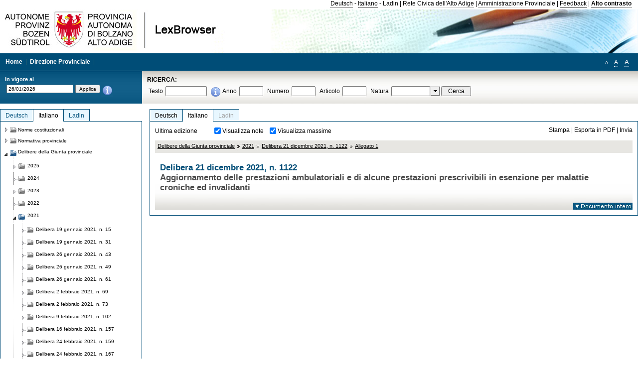

--- FILE ---
content_type: text/html; charset=utf-8
request_url: https://lexbrowser.provincia.bz.it/doc/it/225164%C2%A710/delibera_21_dicembre_2021_n_1122/a_class_allegato_testo_title_allegato_href_anlage_20allegato_201_20_20194386_pdf_mimetype_application_pdf_allegato_1_span.aspx
body_size: 17426
content:


<!DOCTYPE html PUBLIC "-//W3C//DTD XHTML 1.0 Transitional//EN" "http://www.w3.org/TR/xhtml1/DTD/xhtml1-transitional.dtd">

<html xmlns="http://www.w3.org/1999/xhtml" xml:lang="en">
<head><title>
	Lexbrowser -  Delibera 21 dicembre 2021, n. 1122
</title><meta http-equiv="Content-Type" content="text/html; charset=utf-8" /><meta http-equiv="X-UA-Compatible" content="IE=8" /><link rel="shortcut icon" type="image/x-icon" href="/favicon.ico" /><link rel="icon" type="image/x-icon" href="/favicon.ico" /><link id="hStyleCommon" rel="stylesheet" type="text/css" href="https://www.provinz.bz.it/GenericV5/css/common.css" media="screen" title="default" /><link id="hStyle" rel="stylesheet" type="text/css" href="https://www.provinz.bz.it/land/landesverwaltung/css/default.css" media="screen" title="default" />

    <!--[if lte IE 6]>
            <link rel="stylesheet" type="text/css" href="https://www.provinz.bz.it/GenericV5/css/correzioni_ie_win_6.css" media="screen" /><link rel="stylesheet" type="text/css" href="https://www.provinz.bz.it/GenericV5/css/print_ie_win_6.css" media="print" />
    <![endif]-->
    <!--[if lte IE 7]>
            <link rel="stylesheet" type="text/css" href="https://www.provinz.bz.it/GenericV5/css/correzioni_ie_win_all.css" media="all" />
    <![endif]-->
    <link rel="stylesheet" type="text/css" href="https://www.provinz.bz.it/GenericV5/css/print.css" media="print" />
    <script type="text/javascript" src="https://www.provinz.bz.it/GenericV5/scripts/functions.js"></script>
    <script type="text/javascript"> 
            //<![CDATA[
        //addLoadEvent(inizializzait); addLoadEvent(tableruler); addLoadEvent(addHelp);
            //]]>
    </script>
    <link id="hStyleMain" rel="stylesheet" href="/css/main.css" media="screen" type="text/css" />
    <!--[if lte IE 7]>
        <link id="hStyleCorr" rel="stylesheet" media="screen" type="text/css" href="../../../../css/ie7-and-down.css" />
    <![endif]-->
    <!--[if gt IE 7]>
        <link id="hStyleElenchi" rel="stylesheet" media="screen" type="text/css" href="../../../../css/elenchi.css" />
    <![endif]-->
    <!--[if !IE]><!-->
        <link id="hStyleElenchiNoIE" rel="stylesheet" media="screen" type="text/css" href="../../../../css/elenchi.css" />
    <!--<![endif]-->
    

<!-- 12.02.2014 -->
<script>
  (function(i,s,o,g,r,a,m){i['GoogleAnalyticsObject']=r;i[r]=i[r]||function(){
  (i[r].q=i[r].q||[]).push(arguments)},i[r].l=1*new Date();a=s.createElement(o),
  m=s.getElementsByTagName(o)[0];a.async=1;a.src=g;m.parentNode.insertBefore(a,m)
  })(window,document,'script','//www.google-analytics.com/analytics.js','ga');
  ga('create', 'UA-47078896-3', 'provincia.bz.it');
  ga('send', 'pageview');
  ga('set', 'anonymizeIp', true);
</script>
<link href="/WebResource.axd?d=FwWDfCO6ODBIcZOYeAZ4Kl_ppoWObN0Rnck-GF0g-pC2FvYZP9VzXUN3nSC6JbKnNG_Z4_eK1DBRgSTDEEdQghxuzGfef-VDzUDIXavkp3jvwUmj0&amp;t=634405637580000000" type="text/css" rel="stylesheet" /></head>
<body>
    <form method="post" action="./a_class_allegato_testo_title_allegato_href_anlage_20allegato_201_20_20194386_pdf_mimetype_application_pdf_allegato_1_span.aspx" onsubmit="javascript:return WebForm_OnSubmit();" id="form1">
<div class="aspNetHidden">
<input type="hidden" name="ToolkitScriptManager1_HiddenField" id="ToolkitScriptManager1_HiddenField" value="" />
<input type="hidden" name="__EVENTTARGET" id="__EVENTTARGET" value="" />
<input type="hidden" name="__EVENTARGUMENT" id="__EVENTARGUMENT" value="" />
<input type="hidden" name="__LASTFOCUS" id="__LASTFOCUS" value="" />
<input type="hidden" name="__VIEWSTATE" id="__VIEWSTATE" value="JVCXJ2aY+rhGCYN22E2YKY0DzBN1Xz07VgGtZ5FEwNAMdLy760t3pFyyifdbmGUh3pJZ9GNPW0O3FYLs2roL7wy7f5X2Os7cbYYaBuPzKnQ3YO8sVdndnfwI8LHjSVZM1s3+BeUwJI6bPwOGk01LKfZg6f6hLvK1L+D0HEyvqehm7/2AsbEtXnz/OBB7oqlDQ7AdS1ow+QdpdfSrwqxFA/nXYnWC5BpjOGBC5kfJyBvDtD3kIZvmSMwCaHDed+9TpRXOu9+QJmKAAnddfvwzO5BFVY6H2vnCFHvIvuRu0R/EjI6GUV3c5xaP7sYjpPdceFT3t6k+4OrKT1rVIKpfcfXFdw+lVqfVXpcz0FddExr2mP3cqwJTU8NfTxJ1Md89yHJxKlLNoFyB6P8ZOaNekB9OMh20IAiBr75uMF5JcL33jTVYhl0hBFozxwdAr5TWXky5HtQRkS6pP7/nnEKwLMBXTpmQ7a9eZ6oK8RaNjizzZUh6o8sgQrZpPpp4ipKJowz4k4ExBcw+WmT6nNn2f9z7i7E7HZ2l7J+gDychTiCtIAseY6M1zF1osIZpdL7Z2gifQ4qZf54SruJDTMQEsRoymNTPNOTPOlHt2DHzd+sbPxnSNr78TgLJr/5mxtn4PDXR7KTu/ylejrBiH18ILx39wrUvIRJLD9qS+A+Dmjt9G8u0NLJQRg9WhRtq3qyineIveYrh2Nyr5jBlfUMEdsr/Gx+OUdrS9h69NMEJAPF1ZneCxUPSjNV2uggSmK3Q8N5rgbSYHzTjOmxxrlf/rQW5LhZLnyr6eLotPEarOlhlsjj/sPTxtmLg6P6KrVEhzgLByJjbk6wDpyja55ACoVvezrBZgJCoySD+VpZsbEm4i1gbTEbR7pFYzzHfsqvZD6QwXNyyzXyYh7qz+JAxMNCMVEkSXh2G1hbjzY56wp11BNCGPDeZrwEqS+hXR9hjWOTm/sPaaO6VDu5YDk0yZLIic21XerYIZhKRLpnko8eV+cto/t291jrH4kckg9h85vfpwix/kNrND7TX4VFQvsvmMu5MglrBGtWELLYsSUEmGqUvShBdvOu9vyTyc7vzoazTmQ==" />
</div>

<script type="text/javascript">
//<![CDATA[
var theForm = document.forms['form1'];
if (!theForm) {
    theForm = document.form1;
}
function __doPostBack(eventTarget, eventArgument) {
    if (!theForm.onsubmit || (theForm.onsubmit() != false)) {
        theForm.__EVENTTARGET.value = eventTarget;
        theForm.__EVENTARGUMENT.value = eventArgument;
        theForm.submit();
    }
}
//]]>
</script>


<script src="/WebResource.axd?d=pynGkmcFUV13He1Qd6_TZHWUOCcYpK7TqXX-jSSfFOn8WQQVJ3_JQfxokQCfmah2h20riw2&amp;t=638286137964787378" type="text/javascript"></script>

<script src='/js/highlightext.js' type='text/javascript'></script>

<script src="/ScriptResource.axd?d=nv7asgRUU0tRmHNR2D6t1HfXvmYHvLIGlD2-I1xouO-JpZpr8nL03_pl2L48l7jQlAbEmL5fxN8bEvmkbmf96ttld229X149lZ94txq0ddOFhDWJfvJHG9O4Izc-v0RKCjedSg2&amp;t=ffffffffe8f46b29" type="text/javascript"></script>
<script src="/ScriptResource.axd?d=x6wALODbMJK5e0eRC_p1LcSJ7MAZuo3dWuAmXZa5h-q7p1g_jlM-iJsL5WHHBHg6XNbkDsJNsCyEfW2E6muDDhotiSgMy3JJnT2XA5BBxFcP_tbN0&amp;t=f2cd5c5" type="text/javascript"></script>
<script src="/ScriptResource.axd?d=P5lTttoqSeZXoYRLQMIScLyIW5KVGRudF6Wmo6d3xiqUvylBJAn3_aY5lx7ad9UUS3Pqu6MdPZ4cgsqyC3CopMeznCVmn2QCp4zHmCTvmh-bA6RV0&amp;t=f2cd5c5" type="text/javascript"></script>
<script src="/ScriptResource.axd?d=3ia6HmjDiLBiKjztVGXh5Kn5KC0cV02Q95YNnbQKqpiSHJHBTo9ZUWB-jOhMaY8lgPbz8AsbFcw-ejg9FZT5tJOtLjCnqF2o2TnocW9CHBA6vTU1lG-rq1xnYziRSU8Fjx7seIw996p5gjlymjctDMGnNA4Lybi71DNRU6Pq2JfCyiqRSTtZNcOMMfhlDvl0heMsAQ2" type="text/javascript"></script>
<script src="/doc/it/225164§10/delibera_21_dicembre_2021_n_1122/a_class_allegato_testo_title_allegato_href_anlage_20allegato_201_20_20194386_pdf_mimetype_application_pdf_allegato_1_span.aspx?_TSM_HiddenField_=ToolkitScriptManager1_HiddenField&amp;_TSM_CombinedScripts_=%3b%3bAjaxControlToolkit%2c+Version%3d4.1.40412.0%2c+Culture%3dneutral%2c+PublicKeyToken%3d28f01b0e84b6d53e%3ait%3aacfc7575-cdee-46af-964f-5d85d9cdcf92%3aeffe2a26%3a5546a2b%3a475a4ef5%3ad2e10b12%3a37e2e5c9%3a5a682656%3aecdfc31d%3a4355a41%3a2a35a54f" type="text/javascript"></script>
<script type="text/javascript">
//<![CDATA[
function WebForm_OnSubmit() {
if (typeof(ValidatorOnSubmit) == "function" && ValidatorOnSubmit() == false) return false;
return true;
}
//]]>
</script>

    <script type="text/javascript">
//<![CDATA[
Sys.WebForms.PageRequestManager._initialize('ctl00$ToolkitScriptManager1', 'form1', [], [], [], 90, 'ctl00');
//]]>
</script>

    <script type="text/javascript" >
    <!--
        $(document).ready(function () {
            function setTextSize(s) {
                $("body").css("font-size", s + "em");
                jQuery.cookie("textsize", s, { expires: 7, path: "/" });
            }

            if (jQuery.cookie("textsize")) {
                var val = parseFloat(jQuery.cookie("textsize"));
                //alert(val);
                if (0 < (isNaN(val) ? 0 : val)) {
                    $("body").css("font-size", val.toString() + "em");
                }
            }

            $("#largetext").click(function () { setTextSize(1); });
            $("#middletext").click(function () { setTextSize(0.8); });
            $("#smalltext").click(function () { setTextSize(0.7); });
            $("#ddlRicercaNatura_Table").css("top", "0px");
        });
        function openPopUp(pag) {
            window.open(pag, '_blank', 'height=600,width=800,status=yes,toolbar=no,menubar=no,location=no,scrollbars=1,resizable=1');
        }
        function openPopUpSmall(pag) {
            window.open(pag, '_blank', 'height=200,width=400,status=yes,toolbar=no,menubar=no,location=no,scrollbars=1,resizable=1');
        }
        -->
    </script>


        <div class="intestazione">
            <div class="primaintestazione">
                <a id="lnkLangDE" href="javascript:__doPostBack(&#39;ctl00$lnkLangDE&#39;,&#39;&#39;)">Deutsch</a> -
                <a id="lnkLangIT" href="javascript:__doPostBack(&#39;ctl00$lnkLangIT&#39;,&#39;&#39;)">Italiano</a> -
                <a id="lnkLangLA" href="javascript:__doPostBack(&#39;ctl00$lnkLangLA&#39;,&#39;&#39;)">Ladin</a>
                |
                <a id="HyperLink4" href="http://www.provincia.bz.it/it/">Rete Civica dell'Alto Adige</a>
                |
                <a id="HyperLink5" href="http://www.provincia.bz.it/aprov/amministrazione/">Amministrazione Provinciale</a>
                |
                <a id="HyperLink1" href="http://www.provincia.bz.it/aprov/amministrazione/service/feedback.asp">Feedback</a>
                |
                <strong>
                    <a id="lbAltoContrasto" href="javascript:__doPostBack(&#39;ctl00$lbAltoContrasto&#39;,&#39;&#39;)">Alto contrasto</a>
                </strong>
            </div>
            <div class="secondaintestazione">
                <div class="loghi"><img id="imgLogo" src="../../../../images/loghi.jpg" alt="Provincia Autonoma di Bolzano - Alto Adige - LexBrowser" /></div>
                
           </div>
            <div class="terzaintestazione">
                <div class="T_nav">
                    <a id="HyperLink7" href="../../../../">Home</a>
                    |
                    <a id="HyperLink9" href="http://www.provincia.bz.it/ressorts/generaldirektion/">Direzione Provinciale</a>
                    |
                </div>
                <div class="Usabilita_nav">
                    <a href="javascript:void(0);" id="smalltext" style="font-size:0.7em" title="Piccolo">A</a> 
                    <a href="javascript:void(0);" id="middletext" style="font-size:1em" title="Normale">A</a> 
                    <a href="javascript:void(0);" id="largetext" style="font-size:1.1em" title="Grande">A</a>
<!--                     <a id="help" title="help" href="/help.aspx" onclick="openPopUp('/help.aspx');return false;">Help</a> -->
                </div>
            </div>
            <div class="quartaintestazione">
                <div class="filtrodata">
                    <h2>In vigore al</h2>
                    <div id="pnlFiltroData" class="filtrodata_elementi" onkeypress="javascript:return WebForm_FireDefaultButton(event, &#39;btnFiltroData&#39;)">
	
                        <input name="ctl00$txtFiltroData" type="text" value="26/1/2026" id="txtFiltroData" class="calendario" />
                        <input type="submit" name="ctl00$btnFiltroData" value="Applica" onclick="javascript:WebForm_DoPostBackWithOptions(new WebForm_PostBackOptions(&quot;ctl00$btnFiltroData&quot;, &quot;&quot;, true, &quot;Date&quot;, &quot;&quot;, false, false))" id="btnFiltroData" />
                        <input type="hidden" name="ctl00$MaskedEditExtender1_ClientState" id="MaskedEditExtender1_ClientState" />
                        <span id="rngFiltroData" style="display:none;">*</span>
                        <div class="infofiltro">
                            <a href="/helpFilter.aspx" onclick="openPopUpSmall('/helpFilter.aspx');return false;"><img id="imgInfo" src="../../../../images/info_icon.png" /></a>
                        </div>
                    
</div>
                </div>
                <div id="pnlRicerca" class="ricerca" onkeypress="javascript:return WebForm_FireDefaultButton(event, &#39;btnCerca&#39;)">
	
                    <h2>RICERCA:</h2>
                    <div class="ricerca_elementi">
                        <label for="txtRicercaTesto" id="lblRicercaTesto">Testo</label> <input name="ctl00$txtRicercaTesto" type="text" maxlength="500" id="txtRicercaTesto" class="ricerca_testo" />
                        <div class="infofiltro">
                            <a href="/helpRicerca.aspx" onclick="openPopUpSmall('/helpRicerca.aspx');return false;"><img id="imgInfo2" src="../../../../images/info_icon.png" /></a>
                        </div>
                        <label for="txtRicercaAnno" id="lblRicercaAnno">Anno</label> <input name="ctl00$txtRicercaAnno" type="text" maxlength="4" id="txtRicercaAnno" class="ricerca_anno" />
                        <label for="txtRicercaNumero" id="lblRicercaNumero">Numero</label> <input name="ctl00$txtRicercaNumero" type="text" maxlength="10" id="txtRicercaNumero" class="ricerca_numero" />
                        <label for="txtRicercaArticolo" id="lblRicercaArticolo">Articolo</label> <input name="ctl00$txtRicercaArticolo" type="text" maxlength="10" id="txtRicercaArticolo" class="ricerca_numero" />
                        <label for="ddlRicercaNatura" id="lblRicercaNatura">Natura</label> <div id="ddlRicercaNatura" class="ricerca_natura" style="display:inline;">
		<table id="ddlRicercaNatura_Table" class="ajax__combobox_inputcontainer" cellspacing="0" cellpadding="0" style="border-width:0px;border-style:None;border-collapse:collapse;display:inline;position:relative;top:5px;">
			<tr>
				<td class="ajax__combobox_textboxcontainer"><input name="ctl00$ddlRicercaNatura$TextBox" type="text" id="ddlRicercaNatura_TextBox"  /></td><td class="ajax__combobox_buttoncontainer"><button id="ddlRicercaNatura_Button" type="button" style="visibility:hidden;"></button></td>
			</tr>
		</table><ul id="ddlRicercaNatura_OptionList" class="ajax__combobox_itemlist" style="display:none;visibility:hidden;">
			<li></li><li>Delibera della Giunta provinciale</li><li>Parere</li><li>Corte costituzionale</li><li>Tribunale amministrativo regionale</li><li>Circolare</li><li>Accordo di Parigi</li><li>Costituzione della Repubblica italiana</li><li>Statuto di autonomia e norme di attuazione</li><li>Legge statale o legge costituzionale</li><li>Decreto del Presidente della Provincia / della Giunta provinciale</li><li>Legge provinciale</li><li>Contratto collettivo</li>
		</ul><input type="hidden" name="ctl00$ddlRicercaNatura$HiddenField" id="ddlRicercaNatura_HiddenField" value="0" />
	</div>
                        <input type="submit" name="ctl00$btnCerca" value="Cerca" id="btnCerca" class="actioncerca" />
                    </div>
                
</div>
            </div>
        </div>

        <div class="Cont">
        	<div class="wrapper">
        		<div class="Cont"> 
            	    <div class="content">


                	    
    <div class="Centrale">
        <a name="top" />
        <div class="lingue">
            <a id="ContentPlaceHolder1_lnkLangDE" class="lingua noselezionata" href="/doc/de/225164%c2%a710/beschluss_vom_21_dezember_2021_nr_1122/a_class_allegato_testo_title_allegato_href_anlage_20allegato_201_20_20194386_pdf_mimetype_application_pdf_anlage_1_span.aspx">Deutsch</a>
            <a id="ContentPlaceHolder1_lnkLangIT" class="lingua selezionata" href="/doc/it/225164%c2%a710/delibera_21_dicembre_2021_n_1122/a_class_allegato_testo_title_allegato_href_anlage_20allegato_201_20_20194386_pdf_mimetype_application_pdf_allegato_1_span.aspx">Italiano</a>
            <a id="ContentPlaceHolder1_lnkLangLA" class="lingua disabilitato ultimo">Ladin</a>
        </div>
        <div class="contenuto">
            <div class="contenuto_Cella">
                <div id="ContentPlaceHolder1_pnlAzioni" class="azioni">
	
                    <div class="edizione">
                        Ultima edizione
                    </div>
                    <div class="visualizzazionidoc">
                        <input id="ContentPlaceHolder1_chkVisualizzaNote" type="checkbox" name="ctl00$ContentPlaceHolder1$chkVisualizzaNote" checked="checked" onclick="javascript:setTimeout(&#39;__doPostBack(\&#39;ctl00$ContentPlaceHolder1$chkVisualizzaNote\&#39;,\&#39;\&#39;)&#39;, 0)" /><label for="ContentPlaceHolder1_chkVisualizzaNote">Visualizza note</label>
                        <input id="ContentPlaceHolder1_chkVisualizzaMassime" type="checkbox" name="ctl00$ContentPlaceHolder1$chkVisualizzaMassime" checked="checked" onclick="javascript:setTimeout(&#39;__doPostBack(\&#39;ctl00$ContentPlaceHolder1$chkVisualizzaMassime\&#39;,\&#39;\&#39;)&#39;, 0)" /><label for="ContentPlaceHolder1_chkVisualizzaMassime">Visualizza massime</label>
                    </div>
                    <div class="azionidoc">
                        
                        <a href="javascript:void(0);" onclick="popup(3605081,3604799,1, '');">
                            <span id="ContentPlaceHolder1_lblStampa">Stampa</span></a>
                        | <a href="javascript:void(0);" onclick="popup(3605081,3604799,2, '');">
                            <span id="ContentPlaceHolder1_lblEsporta">Esporta in PDF</span></a>
                        | <a href="javascript:void(0);" onclick="popup(3605081,3604799,3, '');">
                            <span id="ContentPlaceHolder1_lblInvia">Invia</span></a>
                    </div>
                
</div>
                
                <div class="Briciole">
                    <div class="mappapercorsosito">
                        <a href="/doc/it/beschluesse/delibere_della_giunta_provinciale.aspx">Delibere della Giunta provinciale</a><img alt="separatore percorso" src="/images/pathsep.jpg" /><a href="/doc/it/beschluesse%c2%a72021/delibere_della_giunta_provinciale/2021.aspx">2021</a><img alt="separatore percorso" src="/images/pathsep.jpg" /><a href="/doc/it/225164/delibera_21_dicembre_2021_n_1122.aspx">Delibera 21 dicembre 2021, n. 1122</a><img alt="separatore percorso" src="/images/pathsep.jpg" /><a href="/doc/it/225164%c2%a710/delibera_21_dicembre_2021_n_1122/a_class_allegato_testo_title_allegato_href_anlage_20allegato_201_20_20194386_pdf_mimetype_application_pdf_allegato_1_span.aspx"><span><a class="allegato_testo" title="allegato" href="Anlage%20Allegato%201%20-%20194386.pdf" mimetype="application/pdf">Allegato 1</a></span></a>
                    </div>
                </div>
                <div id="ContentPlaceHolder1_pnlTitolo" class="titolodocumento">
	
                    <h1>
                        <span class="tit_doc">
                             Delibera 21 dicembre 2021, n. 1122</span>
                        <br />
                        <span class="descr_doc">
                            Aggiornamento delle prestazioni ambulatoriali e di alcune prestazioni prescrivibili in esenzione per malattie croniche ed invalidanti</span>
                    </h1>
                    
                    <a id="ContentPlaceHolder1_lnkDocInteroImg" class="documento_intero" onclick="$(&#39;#attesa1&#39;).show();" href="../../225164/delibera_21_dicembre_2021_n_1122.aspx?view=1"><img id="ContentPlaceHolder1_imgDocIntero" src="../../../../images/documento_intero_IT.jpg" alt="Visualizza documento intero" /></a>
                    <div id="attesa1" class="attesa" style="display: none">
                        <span id="ContentPlaceHolder1_lblAttesa">Attendere, processo in corso!</span></div>
                
</div>
                <div id="documento" class="documentoesteso">
                    
                </div>
                
            </div>
        </div>
    </div>
    <script type="text/javascript">
    
        $(document).ready(function() {
            
            var query = highlightGoogleSearchTerms(document.URL);
            if (!query)
            {
                var analizza = true;
                var loc = 'http://' + document.domain;
                if (document.referrer.length >= loc.length) {
                    if (document.referrer.substring(0, loc.length) == loc)
                        analizza = false;
                }

                if (analizza)
                    query = highlightGoogleSearchTerms(document.referrer);

            }
            
            if (query != '')
            {
                var bodyText = $(".contenuto").html();
                bodyText = doHighlight(bodyText, query);
  
                $(".contenuto").html(bodyText);
            }
        });

        function mostraIndice() {
            if ($("#indice").is(':visible')) {
                $("#indice").hide();
                $("#documento").attr("class", "documentoesteso");
                $("#boxIndice").attr("class", "boxIndice_ridotto");
            }
            else {
                $("#indice").show();
                $("#documento").attr("class", "documentoridotto");
                $("#boxIndice").attr("class", "boxIndice_esteso");
            }
        }
        function popup(idArt, idDocumento, action, data) {
            var art = "";
            if ($("#boxIndice").length == 0) {
                art = idArt;
            } 
            else 
            {
                $(".filtroArticoli:checked").each(function () {
                    art += this.id.substring(7) + ";";
                });
            }
            
            //var pag = "/Invia.aspx" + "?id=" + idDocumento + escape("&") + "action=" + action + escape("&") + "idArt=" + idArt + escape("&") + "data=" + data + escape("&") + "c=" + art;
            //window.open(unescape(pag), "myWindow", "height = 600, width = 480, resizable = no,toolbar=no,scrollbars=yes,menubar=no, status = 0");

            var printForm = document.createElement("form");
            printForm.target = "printForm";
            printForm.method = "POST"; // or "post" if appropriate
            printForm.action = '/Invia.aspx';
            printForm.setAttribute("style", "display:none;");

            var idInput = document.createElement("input");
            idInput.type = "text";
            idInput.name = "id";
            idInput.value = idDocumento;
            printForm.appendChild(idInput);

            var actionInput = document.createElement("input");
            actionInput.type = "text";
            actionInput.name = "action";
            actionInput.value = action;
            printForm.appendChild(actionInput);

            var idArtInput = document.createElement("input");
            idArtInput.type = "text";
            idArtInput.name = "idArt";
            idArtInput.value = idArt;
            printForm.appendChild(idArtInput);

            var dataInput = document.createElement("input");
            dataInput.type = "text";
            dataInput.name = "data";
            dataInput.value = data;
            printForm.appendChild(dataInput);

            var artInput = document.createElement("input");
            artInput.type = "text";
            artInput.name = "c";
            artInput.value = art;
            printForm.appendChild(artInput);
 
            document.body.appendChild(printForm);

            map = window.open("", "printForm", "height = 600, width = 480, resizable = no,toolbar=no,scrollbars=yes,menubar=no, status = 0");

            if (map) {
                printForm.submit();
            } else {
                alert('You must allow popups for this map to work.');
            }

        }
    </script>

           		    </div>
           		</div>
            </div>
        </div>
        
        <div class="Col_sx">
        	<div class="tree">
                
<div id="messaggioattesa" style="display:none;">Caricamento in corso</div>
<div class="ucTree">
    <div class="lingue">
        <a id="Tree1_lnkLangDE" class="lingua noselezionata" href="/doc/de/225164%c2%a710/beschluss_vom_21_dezember_2021_nr_1122/a_class_allegato_testo_title_allegato_href_anlage_20allegato_201_20_20194386_pdf_mimetype_application_pdf_anlage_1_span.aspx">Deutsch</a>
        <a id="Tree1_lnkLangIT" class="lingua selezionata" href="/doc/it/225164%c2%a710/delibera_21_dicembre_2021_n_1122/a_class_allegato_testo_title_allegato_href_anlage_20allegato_201_20_20194386_pdf_mimetype_application_pdf_allegato_1_span.aspx">Italiano</a>
        <a id="Tree1_lnkLangLA" class="lingua noselezionata ultimo" href="/doc/la/beschluesse%c2%a72021/2021.aspx">Ladin</a>
    </div>
    <div id="rootTree" class="albero"><table cellspacing="0" cellpadding="0" border="0"><tr id="nodo10" class="primariga"><td class="action"><img alt="Action" class="action" onclick="caricaNodo(10,'it',1, 0, '');" src="/images/closed_single.png" /></td><td class="action"><img alt="Action" class="action" onclick="caricaNodo(10,'it',1, 0, '');" src="/images/folder.png" /></td><td class="nodetree"><a class="tree" href="/doc/it/VB/norme_costituzionali.aspx">Norme costituzionali</a></td></tr><tr id="nodo13" class="primariga"><td class="action"><img alt="Action" class="action" onclick="caricaNodo(13,'it',1, 0, '');" src="/images/closed_single.png" /></td><td class="action"><img alt="Action" class="action" onclick="caricaNodo(13,'it',1, 0, '');" src="/images/folder.png" /></td><td class="nodetree"><a class="tree" href="/doc/it/LG/normativa_provinciale.aspx">Normativa provinciale</a></td></tr><tr id="nodo733" class="primariga"><td class="action coltree_single"><img alt="Action" class="action" onclick="caricaNodo(733,'it',0, 0, '');" src="/images/expanded_single.png" /></td><td class="action imagetree"><img alt="Action" class="action" onclick="caricaNodo(733,'it',0, 0, '');" src="/images/folder_opened.png" /></td><td class="nodetree"><a class="tree" href="/doc/it/beschluesse/delibere_della_giunta_provinciale.aspx">Delibere della Giunta provinciale</a></td></tr><tr id="subnodo733"><td class="first_col"></td><td colspan="2"><table cellspacing="0" cellpadding="0" border="0"><tr id="nodo3985283"><td class="action imagetree coltree"><img alt="Action" class="action" onclick="caricaNodo(3985283,'it',1, 0, '');" src="/images/closed.png" /></td><td class="action imagetree"><img alt="Action" class="action" onclick="caricaNodo(3985283,'it',1, 0, '');" src="/images/folder.png" /></td><td class="nodetree"><a class="tree" href="/doc/it/beschluesse%c2%a72025/delibere_della_giunta_provinciale/2025.aspx">2025</a></td></tr><tr id="nodo3897752"><td class="action imagetree coltree"><img alt="Action" class="action" onclick="caricaNodo(3897752,'it',1, 0, '');" src="/images/closed.png" /></td><td class="action imagetree"><img alt="Action" class="action" onclick="caricaNodo(3897752,'it',1, 0, '');" src="/images/folder.png" /></td><td class="nodetree"><a class="tree" href="/doc/it/beschluesse%c2%a72024/delibere_della_giunta_provinciale/2024.aspx">2024</a></td></tr><tr id="nodo3759806"><td class="action imagetree coltree"><img alt="Action" class="action" onclick="caricaNodo(3759806,'it',1, 0, '');" src="/images/closed.png" /></td><td class="action imagetree"><img alt="Action" class="action" onclick="caricaNodo(3759806,'it',1, 0, '');" src="/images/folder.png" /></td><td class="nodetree"><a class="tree" href="/doc/it/beschluesse%c2%a72023/delibere_della_giunta_provinciale/2023.aspx">2023</a></td></tr><tr id="nodo3605683"><td class="action imagetree coltree"><img alt="Action" class="action" onclick="caricaNodo(3605683,'it',1, 0, '');" src="/images/closed.png" /></td><td class="action imagetree"><img alt="Action" class="action" onclick="caricaNodo(3605683,'it',1, 0, '');" src="/images/folder.png" /></td><td class="nodetree"><a class="tree" href="/doc/it/beschluesse%c2%a72022/delibere_della_giunta_provinciale/2022.aspx">2022</a></td></tr><tr id="nodo3492409"><td class="action coltree"><img alt="Action" class="action" onclick="caricaNodo(3492409,'it',0, 0, '');" src="/images/expanded.png" /></td><td class="action imagetree"><img alt="Action" class="action" onclick="caricaNodo(3492409,'it',0, 0, '');" src="/images/folder_opened.png" /></td><td class="nodetree"><a class="tree" href="/doc/it/beschluesse%c2%a72021/delibere_della_giunta_provinciale/2021.aspx">2021</a></td></tr><tr id="subnodo3492409"><td class="branch"></td><td colspan="2"><table cellspacing="0" cellpadding="0" border="0"><tr id="nodo3504507"><td class="action imagetree coltree"><img alt="Action" class="action" onclick="caricaNodo(3504507,'it',1, 0, '');" src="/images/closed.png" /></td><td class="action imagetree"><img alt="Action" class="action" onclick="caricaNodo(3504507,'it',1, 0, '');" src="/images/folder.png" /></td><td class="nodetree"><a class="tree" href="/doc/it/222199/delibera_19_gennaio_2021_n_15.aspx"> Delibera 19 gennaio 2021, n. 15</a></td></tr><tr id="nodo3506773"><td class="action imagetree coltree"><img alt="Action" class="action" onclick="caricaNodo(3506773,'it',1, 0, '');" src="/images/closed.png" /></td><td class="action imagetree"><img alt="Action" class="action" onclick="caricaNodo(3506773,'it',1, 0, '');" src="/images/folder.png" /></td><td class="nodetree"><a class="tree" href="/doc/it/222219/delibera_19_gennaio_2021_n_31.aspx"> Delibera 19 gennaio 2021, n. 31</a></td></tr><tr id="nodo3508689"><td class="action imagetree coltree"><img alt="Action" class="action" onclick="caricaNodo(3508689,'it',1, 0, '');" src="/images/closed.png" /></td><td class="action imagetree"><img alt="Action" class="action" onclick="caricaNodo(3508689,'it',1, 0, '');" src="/images/folder.png" /></td><td class="nodetree"><a class="tree" href="/doc/it/222259/delibera_26_gennaio_2021_n_43.aspx"> Delibera 26 gennaio 2021, n. 43</a></td></tr><tr id="nodo3510118"><td class="action imagetree coltree"><img alt="Action" class="action" onclick="caricaNodo(3510118,'it',1, 0, '');" src="/images/closed.png" /></td><td class="action imagetree"><img alt="Action" class="action" onclick="caricaNodo(3510118,'it',1, 0, '');" src="/images/folder.png" /></td><td class="nodetree"><a class="tree" href="/doc/it/222299/delibera_26_gennaio_2021_n_49.aspx"> Delibera 26 gennaio 2021, n. 49</a></td></tr><tr id="nodo3511410"><td class="action imagetree coltree"><img alt="Action" class="action" onclick="caricaNodo(3511410,'it',1, 0, '');" src="/images/closed.png" /></td><td class="action imagetree"><img alt="Action" class="action" onclick="caricaNodo(3511410,'it',1, 0, '');" src="/images/folder.png" /></td><td class="nodetree"><a class="tree" href="/doc/it/222399/delibera_26_gennaio_2021_n_61.aspx"> Delibera 26 gennaio 2021, n. 61</a></td></tr><tr id="nodo3515129"><td class="action imagetree coltree"><img alt="Action" class="action" onclick="caricaNodo(3515129,'it',1, 0, '');" src="/images/closed.png" /></td><td class="action imagetree"><img alt="Action" class="action" onclick="caricaNodo(3515129,'it',1, 0, '');" src="/images/folder.png" /></td><td class="nodetree"><a class="tree" href="/doc/it/222460/delibera_2_febbraio_2021_n_69.aspx"> Delibera 2 febbraio 2021, n. 69</a></td></tr><tr id="nodo3515255"><td class="action imagetree coltree"><img alt="Action" class="action" onclick="caricaNodo(3515255,'it',1, 0, '');" src="/images/closed.png" /></td><td class="action imagetree"><img alt="Action" class="action" onclick="caricaNodo(3515255,'it',1, 0, '');" src="/images/folder.png" /></td><td class="nodetree"><a class="tree" href="/doc/it/222462/delibera_2_febbraio_2021_n_73.aspx"> Delibera 2 febbraio 2021, n. 73</a></td></tr><tr id="nodo3516684"><td class="action imagetree coltree"><img alt="Action" class="action" onclick="caricaNodo(3516684,'it',1, 0, '');" src="/images/closed.png" /></td><td class="action imagetree"><img alt="Action" class="action" onclick="caricaNodo(3516684,'it',1, 0, '');" src="/images/folder.png" /></td><td class="nodetree"><a class="tree" href="/doc/it/222479/delibera_9_febbraio_2021_n_102.aspx"> Delibera 9 febbraio 2021, n. 102</a></td></tr><tr id="nodo3517399"><td class="action imagetree coltree"><img alt="Action" class="action" onclick="caricaNodo(3517399,'it',1, 0, '');" src="/images/closed.png" /></td><td class="action imagetree"><img alt="Action" class="action" onclick="caricaNodo(3517399,'it',1, 0, '');" src="/images/folder.png" /></td><td class="nodetree"><a class="tree" href="/doc/it/222499/delibera_16_febbraio_2021_n_157.aspx"> Delibera 16 febbraio 2021, n. 157</a></td></tr><tr id="nodo3518633"><td class="action imagetree coltree"><img alt="Action" class="action" onclick="caricaNodo(3518633,'it',1, 0, '');" src="/images/closed.png" /></td><td class="action imagetree"><img alt="Action" class="action" onclick="caricaNodo(3518633,'it',1, 0, '');" src="/images/folder.png" /></td><td class="nodetree"><a class="tree" href="/doc/it/222519/delibera_24_febbraio_2021_n_159.aspx"> Delibera 24 febbraio 2021, n. 159</a></td></tr><tr id="nodo3519517"><td class="action imagetree coltree"><img alt="Action" class="action" onclick="caricaNodo(3519517,'it',1, 0, '');" src="/images/closed.png" /></td><td class="action imagetree"><img alt="Action" class="action" onclick="caricaNodo(3519517,'it',1, 0, '');" src="/images/folder.png" /></td><td class="nodetree"><a class="tree" href="/doc/it/222539/delibera_24_febbraio_2021_n_167.aspx"> Delibera 24 febbraio 2021, n. 167</a></td></tr><tr id="nodo3519101"><td class="action imagetree coltree"><img alt="Action" class="action" onclick="caricaNodo(3519101,'it',1, 0, '');" src="/images/closed.png" /></td><td class="action imagetree"><img alt="Action" class="action" onclick="caricaNodo(3519101,'it',1, 0, '');" src="/images/folder.png" /></td><td class="nodetree"><a class="tree" href="/doc/it/222520/delibera_24_febbraio_2021_n_175.aspx"> Delibera 24 febbraio 2021, n. 175</a></td></tr><tr id="nodo3519647"><td class="action imagetree coltree"><img alt="Action" class="action" onclick="caricaNodo(3519647,'it',1, 0, '');" src="/images/closed.png" /></td><td class="action imagetree"><img alt="Action" class="action" onclick="caricaNodo(3519647,'it',1, 0, '');" src="/images/folder.png" /></td><td class="nodetree"><a class="tree" href="/doc/it/222540/delibera_24_febbraio_2021_n_177.aspx"> Delibera 24 febbraio 2021, n. 177</a></td></tr><tr id="nodo3520038"><td class="action imagetree coltree"><img alt="Action" class="action" onclick="caricaNodo(3520038,'it',1, 0, '');" src="/images/closed.png" /></td><td class="action imagetree"><img alt="Action" class="action" onclick="caricaNodo(3520038,'it',1, 0, '');" src="/images/folder.png" /></td><td class="nodetree"><a class="tree" href="/doc/it/222580/delibera_2_marzo_2021_n_186.aspx"> Delibera 2 marzo 2021, n. 186</a></td></tr><tr id="nodo3521379"><td class="action imagetree coltree"><img alt="Action" class="action" onclick="caricaNodo(3521379,'it',1, 0, '');" src="/images/closed.png" /></td><td class="action imagetree"><img alt="Action" class="action" onclick="caricaNodo(3521379,'it',1, 0, '');" src="/images/folder.png" /></td><td class="nodetree"><a class="tree" href="/doc/it/222619/delibera_2_marzo_2021_n_190.aspx"> Delibera 2 marzo 2021, n. 190</a></td></tr><tr id="nodo3522279"><td class="action imagetree coltree"><img alt="Action" class="action" onclick="caricaNodo(3522279,'it',1, 0, '');" src="/images/closed.png" /></td><td class="action imagetree"><img alt="Action" class="action" onclick="caricaNodo(3522279,'it',1, 0, '');" src="/images/folder.png" /></td><td class="nodetree"><a class="tree" href="/doc/it/222659/delibera_2_marzo_2021_n_194.aspx"> Delibera 2 marzo 2021, n. 194</a></td></tr><tr id="nodo3523002"><td class="action imagetree coltree"><img alt="Action" class="action" onclick="caricaNodo(3523002,'it',1, 0, '');" src="/images/closed.png" /></td><td class="action imagetree"><img alt="Action" class="action" onclick="caricaNodo(3523002,'it',1, 0, '');" src="/images/folder.png" /></td><td class="nodetree"><a class="tree" href="/doc/it/222699/delibera_9_marzo_2021_n_205.aspx"> Delibera 9 marzo 2021, n. 205</a></td></tr><tr id="nodo3523105"><td class="action imagetree coltree"><img alt="Action" class="action" onclick="caricaNodo(3523105,'it',1, 0, '');" src="/images/closed.png" /></td><td class="action imagetree"><img alt="Action" class="action" onclick="caricaNodo(3523105,'it',1, 0, '');" src="/images/folder.png" /></td><td class="nodetree"><a class="tree" href="/doc/it/222719/delibera_9_marzo_2021_n_211.aspx"> Delibera 9 marzo 2021, n. 211</a></td></tr><tr id="nodo3525977"><td class="action imagetree coltree"><img alt="Action" class="action" onclick="caricaNodo(3525977,'it',1, 0, '');" src="/images/closed.png" /></td><td class="action imagetree"><img alt="Action" class="action" onclick="caricaNodo(3525977,'it',1, 0, '');" src="/images/folder.png" /></td><td class="nodetree"><a class="tree" href="/doc/it/222799/delibera_9_marzo_2021_n_212.aspx"> Delibera 9 marzo 2021, n. 212</a></td></tr><tr id="nodo4069906"><td class="action imagetree coltree"><img alt="Action" class="action" onclick="caricaNodo(4069906,'it',1, 0, '');" src="/images/closed.png" /></td><td class="action imagetree"><img alt="Action" class="action" onclick="caricaNodo(4069906,'it',1, 0, '');" src="/images/folder.png" /></td><td class="nodetree"><a class="tree" href="/doc/it/222802/delibera_9_marzo_2021_n_225.aspx"> Delibera 9 marzo 2021, n. 225</a></td></tr><tr id="nodo3523729"><td class="action imagetree coltree"><img alt="Action" class="action" onclick="caricaNodo(3523729,'it',1, 0, '');" src="/images/closed.png" /></td><td class="action imagetree"><img alt="Action" class="action" onclick="caricaNodo(3523729,'it',1, 0, '');" src="/images/folder.png" /></td><td class="nodetree"><a class="tree" href="/doc/it/222740/delibera_9_marzo_2021_n_227.aspx"> Delibera 9 marzo 2021, n. 227</a></td></tr><tr id="nodo3995165"><td class="action imagetree coltree"><img alt="Action" class="action" onclick="caricaNodo(3995165,'it',1, 0, '');" src="/images/closed.png" /></td><td class="action imagetree"><img alt="Action" class="action" onclick="caricaNodo(3995165,'it',1, 0, '');" src="/images/folder.png" /></td><td class="nodetree"><a class="tree" href="/doc/it/222741/delibera_9_marzo_2021_n_228.aspx"> Delibera 9 marzo 2021, n. 228</a></td></tr><tr id="nodo3527270"><td class="action imagetree coltree"><img alt="Action" class="action" onclick="caricaNodo(3527270,'it',1, 0, '');" src="/images/closed.png" /></td><td class="action imagetree"><img alt="Action" class="action" onclick="caricaNodo(3527270,'it',1, 0, '');" src="/images/folder.png" /></td><td class="nodetree"><a class="tree" href="/doc/it/222819/delibera_16_marzo_2021_n_237.aspx"> Delibera 16 marzo 2021, n. 237</a></td></tr><tr id="nodo3528640"><td class="action imagetree coltree"><img alt="Action" class="action" onclick="caricaNodo(3528640,'it',1, 0, '');" src="/images/closed.png" /></td><td class="action imagetree"><img alt="Action" class="action" onclick="caricaNodo(3528640,'it',1, 0, '');" src="/images/folder.png" /></td><td class="nodetree"><a class="tree" href="/doc/it/222840/delibera_16_marzo_2021_n_247.aspx"> Delibera 16 marzo 2021, n. 247</a></td></tr><tr id="nodo3529023"><td class="action imagetree coltree"><img alt="Action" class="action" onclick="caricaNodo(3529023,'it',1, 0, '');" src="/images/closed.png" /></td><td class="action imagetree"><img alt="Action" class="action" onclick="caricaNodo(3529023,'it',1, 0, '');" src="/images/folder.png" /></td><td class="nodetree"><a class="tree" href="/doc/it/222860/delibera_16_marzo_2021_n_259.aspx"> Delibera 16 marzo 2021, n. 259</a></td></tr><tr id="nodo3529875"><td class="action imagetree coltree"><img alt="Action" class="action" onclick="caricaNodo(3529875,'it',1, 0, '');" src="/images/closed.png" /></td><td class="action imagetree"><img alt="Action" class="action" onclick="caricaNodo(3529875,'it',1, 0, '');" src="/images/folder.png" /></td><td class="nodetree"><a class="tree" href="/doc/it/222861/delibera_16_marzo_2021_n_264.aspx"> Delibera 16 marzo 2021, n. 264</a></td></tr><tr id="nodo3531973"><td class="action imagetree coltree"><img alt="Action" class="action" onclick="caricaNodo(3531973,'it',1, 0, '');" src="/images/closed.png" /></td><td class="action imagetree"><img alt="Action" class="action" onclick="caricaNodo(3531973,'it',1, 0, '');" src="/images/folder.png" /></td><td class="nodetree"><a class="tree" href="/doc/it/222879/delibera_23_marzo_2021_n_269.aspx"> Delibera 23 marzo 2021, n. 269</a></td></tr><tr id="nodo3536951"><td class="action imagetree coltree"><img alt="Action" class="action" onclick="caricaNodo(3536951,'it',1, 0, '');" src="/images/closed.png" /></td><td class="action imagetree"><img alt="Action" class="action" onclick="caricaNodo(3536951,'it',1, 0, '');" src="/images/folder.png" /></td><td class="nodetree"><a class="tree" href="/doc/it/222899/delibera_23_marzo_2021_n_277.aspx"> Delibera 23 marzo 2021, n. 277</a></td></tr><tr id="nodo3536511"><td class="action imagetree coltree"><img alt="Action" class="action" onclick="caricaNodo(3536511,'it',1, 0, '');" src="/images/closed.png" /></td><td class="action imagetree"><img alt="Action" class="action" onclick="caricaNodo(3536511,'it',1, 0, '');" src="/images/folder.png" /></td><td class="nodetree"><a class="tree" href="/doc/it/222962/delibera_30_marzo_2021_n_284.aspx"> Delibera 30 marzo 2021, n. 284</a></td></tr><tr id="nodo3538624"><td class="action imagetree coltree"><img alt="Action" class="action" onclick="caricaNodo(3538624,'it',1, 0, '');" src="/images/closed.png" /></td><td class="action imagetree"><img alt="Action" class="action" onclick="caricaNodo(3538624,'it',1, 0, '');" src="/images/folder.png" /></td><td class="nodetree"><a class="tree" href="/doc/it/223000/delibera_30_marzo_2021_n_289.aspx"> Delibera 30 marzo 2021, n. 289</a></td></tr><tr id="nodo3810004"><td class="action imagetree coltree"><img alt="Action" class="action" onclick="caricaNodo(3810004,'it',1, 0, '');" src="/images/closed.png" /></td><td class="action imagetree"><img alt="Action" class="action" onclick="caricaNodo(3810004,'it',1, 0, '');" src="/images/folder.png" /></td><td class="nodetree"><a class="tree" href="/doc/it/223019/delibera_30_marzo_2021_n_301.aspx"> Delibera 30 marzo 2021, n. 301</a></td></tr><tr id="nodo3537767"><td class="action imagetree coltree"><img alt="Action" class="action" onclick="caricaNodo(3537767,'it',1, 0, '');" src="/images/closed.png" /></td><td class="action imagetree"><img alt="Action" class="action" onclick="caricaNodo(3537767,'it',1, 0, '');" src="/images/folder.png" /></td><td class="nodetree"><a class="tree" href="/doc/it/223020/delibera_30_marzo_2021_n_307.aspx"> Delibera 30 marzo 2021, n. 307</a></td></tr><tr id="nodo3539665"><td class="action imagetree coltree"><img alt="Action" class="action" onclick="caricaNodo(3539665,'it',1, 0, '');" src="/images/closed.png" /></td><td class="action imagetree"><img alt="Action" class="action" onclick="caricaNodo(3539665,'it',1, 0, '');" src="/images/folder.png" /></td><td class="nodetree"><a class="tree" href="/doc/it/223041/delibera_13_aprile_2021_n_313.aspx"> Delibera 13 aprile 2021, n. 313</a></td></tr><tr id="nodo3538944"><td class="action imagetree coltree"><img alt="Action" class="action" onclick="caricaNodo(3538944,'it',1, 0, '');" src="/images/closed.png" /></td><td class="action imagetree"><img alt="Action" class="action" onclick="caricaNodo(3538944,'it',1, 0, '');" src="/images/folder.png" /></td><td class="nodetree"><a class="tree" href="/doc/it/223039/delibera_13_aprile_2021_n_334.aspx"> Delibera 13 aprile 2021, n. 334</a></td></tr><tr id="nodo3540817"><td class="action imagetree coltree"><img alt="Action" class="action" onclick="caricaNodo(3540817,'it',1, 0, '');" src="/images/closed.png" /></td><td class="action imagetree"><img alt="Action" class="action" onclick="caricaNodo(3540817,'it',1, 0, '');" src="/images/folder.png" /></td><td class="nodetree"><a class="tree" href="/doc/it/223139/delibera_20_aprile_2021_n_353.aspx"> Delibera 20 aprile 2021, n. 353</a></td></tr><tr id="nodo3570881"><td class="action imagetree coltree"><img alt="Action" class="action" onclick="caricaNodo(3570881,'it',1, 0, '');" src="/images/closed.png" /></td><td class="action imagetree"><img alt="Action" class="action" onclick="caricaNodo(3570881,'it',1, 0, '');" src="/images/folder.png" /></td><td class="nodetree"><a class="tree" href="/doc/it/223199/delibera_27_aprile_2021_n_373.aspx"> Delibera 27 aprile 2021, n. 373</a></td></tr><tr id="nodo3542890"><td class="action imagetree coltree"><img alt="Action" class="action" onclick="caricaNodo(3542890,'it',1, 0, '');" src="/images/closed.png" /></td><td class="action imagetree"><img alt="Action" class="action" onclick="caricaNodo(3542890,'it',1, 0, '');" src="/images/folder.png" /></td><td class="nodetree"><a class="tree" href="/doc/it/223221/delibera_4_maggio_2021_n_389.aspx"> Delibera 4 maggio 2021, n. 389</a></td></tr><tr id="nodo3543687"><td class="action imagetree coltree"><img alt="Action" class="action" onclick="caricaNodo(3543687,'it',1, 0, '');" src="/images/closed.png" /></td><td class="action imagetree"><img alt="Action" class="action" onclick="caricaNodo(3543687,'it',1, 0, '');" src="/images/folder.png" /></td><td class="nodetree"><a class="tree" href="/doc/it/223259/delibera_11_maggio_2021_n_408.aspx"> Delibera 11 maggio 2021, n. 408</a></td></tr><tr id="nodo3543847"><td class="action imagetree coltree"><img alt="Action" class="action" onclick="caricaNodo(3543847,'it',1, 0, '');" src="/images/closed.png" /></td><td class="action imagetree"><img alt="Action" class="action" onclick="caricaNodo(3543847,'it',1, 0, '');" src="/images/folder.png" /></td><td class="nodetree"><a class="tree" href="/doc/it/223261/delibera_11_maggio_2021_n_412.aspx"> Delibera 11 maggio 2021, n. 412</a></td></tr><tr id="nodo3544163"><td class="action imagetree coltree"><img alt="Action" class="action" onclick="caricaNodo(3544163,'it',1, 0, '');" src="/images/closed.png" /></td><td class="action imagetree"><img alt="Action" class="action" onclick="caricaNodo(3544163,'it',1, 0, '');" src="/images/folder.png" /></td><td class="nodetree"><a class="tree" href="/doc/it/223299/delibera_11_maggio_2021_n_413.aspx"> Delibera 11 maggio 2021, n. 413</a></td></tr><tr id="nodo3545990"><td class="action imagetree coltree"><img alt="Action" class="action" onclick="caricaNodo(3545990,'it',1, 0, '');" src="/images/closed.png" /></td><td class="action imagetree"><img alt="Action" class="action" onclick="caricaNodo(3545990,'it',1, 0, '');" src="/images/folder.png" /></td><td class="nodetree"><a class="tree" href="/doc/it/223339/delibera_18_maggio_2021_n_430.aspx"> Delibera 18 maggio 2021, n. 430</a></td></tr><tr id="nodo3546627"><td class="action imagetree coltree"><img alt="Action" class="action" onclick="caricaNodo(3546627,'it',1, 0, '');" src="/images/closed.png" /></td><td class="action imagetree"><img alt="Action" class="action" onclick="caricaNodo(3546627,'it',1, 0, '');" src="/images/folder.png" /></td><td class="nodetree"><a class="tree" href="/doc/it/223379/delibera_25_maggio_2021_n_452.aspx"> Delibera 25 maggio 2021, n. 452</a></td></tr><tr id="nodo3547002"><td class="action imagetree coltree"><img alt="Action" class="action" onclick="caricaNodo(3547002,'it',1, 0, '');" src="/images/closed.png" /></td><td class="action imagetree"><img alt="Action" class="action" onclick="caricaNodo(3547002,'it',1, 0, '');" src="/images/folder.png" /></td><td class="nodetree"><a class="tree" href="/doc/it/223381/delibera_25_maggio_2021_n_465.aspx"> Delibera 25 maggio 2021, n. 465</a></td></tr><tr id="nodo3548607"><td class="action imagetree coltree"><img alt="Action" class="action" onclick="caricaNodo(3548607,'it',1, 0, '');" src="/images/closed.png" /></td><td class="action imagetree"><img alt="Action" class="action" onclick="caricaNodo(3548607,'it',1, 0, '');" src="/images/folder.png" /></td><td class="nodetree"><a class="tree" href="/doc/it/223439/delibera_1_giugno_2021_n_469.aspx"> Delibera 1 giugno 2021, n. 469</a></td></tr><tr id="nodo3549662"><td class="action imagetree coltree"><img alt="Action" class="action" onclick="caricaNodo(3549662,'it',1, 0, '');" src="/images/closed.png" /></td><td class="action imagetree"><img alt="Action" class="action" onclick="caricaNodo(3549662,'it',1, 0, '');" src="/images/folder.png" /></td><td class="nodetree"><a class="tree" href="/doc/it/223441/delibera_1_giugno_2021_n_472.aspx"> Delibera 1 giugno 2021, n. 472</a></td></tr><tr id="nodo3551670"><td class="action imagetree coltree"><img alt="Action" class="action" onclick="caricaNodo(3551670,'it',1, 0, '');" src="/images/closed.png" /></td><td class="action imagetree"><img alt="Action" class="action" onclick="caricaNodo(3551670,'it',1, 0, '');" src="/images/folder.png" /></td><td class="nodetree"><a class="tree" href="/doc/it/223459/delibera_1_giugno_2021_n_483.aspx"> Delibera 1 giugno 2021, n. 483</a></td></tr><tr id="nodo3552397"><td class="action imagetree coltree"><img alt="Action" class="action" onclick="caricaNodo(3552397,'it',1, 0, '');" src="/images/closed.png" /></td><td class="action imagetree"><img alt="Action" class="action" onclick="caricaNodo(3552397,'it',1, 0, '');" src="/images/folder.png" /></td><td class="nodetree"><a class="tree" href="/doc/it/223479/delibera_8_giugno_2021_n_493.aspx"> Delibera 8 giugno 2021, n. 493</a></td></tr><tr id="nodo3552554"><td class="action imagetree coltree"><img alt="Action" class="action" onclick="caricaNodo(3552554,'it',1, 0, '');" src="/images/closed.png" /></td><td class="action imagetree"><img alt="Action" class="action" onclick="caricaNodo(3552554,'it',1, 0, '');" src="/images/folder.png" /></td><td class="nodetree"><a class="tree" href="/doc/it/223480/delibera_8_giugno_2021_n_494.aspx"> Delibera 8 giugno 2021, n. 494</a></td></tr><tr id="nodo3552677"><td class="action imagetree coltree"><img alt="Action" class="action" onclick="caricaNodo(3552677,'it',1, 0, '');" src="/images/closed.png" /></td><td class="action imagetree"><img alt="Action" class="action" onclick="caricaNodo(3552677,'it',1, 0, '');" src="/images/folder.png" /></td><td class="nodetree"><a class="tree" href="/doc/it/223500/delibera_15_giugno_2021_n_519.aspx"> Delibera 15 giugno 2021, n. 519</a></td></tr><tr id="nodo3552684"><td class="action imagetree coltree"><img alt="Action" class="action" onclick="caricaNodo(3552684,'it',1, 0, '');" src="/images/closed.png" /></td><td class="action imagetree"><img alt="Action" class="action" onclick="caricaNodo(3552684,'it',1, 0, '');" src="/images/folder.png" /></td><td class="nodetree"><a class="tree" href="/doc/it/223501/delibera_15_giugno_2021_n_527.aspx"> Delibera 15 giugno 2021, n. 527</a></td></tr><tr id="nodo3552709"><td class="action imagetree coltree"><img alt="Action" class="action" onclick="caricaNodo(3552709,'it',1, 0, '');" src="/images/closed.png" /></td><td class="action imagetree"><img alt="Action" class="action" onclick="caricaNodo(3552709,'it',1, 0, '');" src="/images/folder.png" /></td><td class="nodetree"><a class="tree" href="/doc/it/223519/delibera_15_giugno_2021_n_529.aspx"> Delibera 15 giugno 2021, n. 529</a></td></tr><tr id="nodo3554321"><td class="action imagetree coltree"><img alt="Action" class="action" onclick="caricaNodo(3554321,'it',1, 0, '');" src="/images/closed.png" /></td><td class="action imagetree"><img alt="Action" class="action" onclick="caricaNodo(3554321,'it',1, 0, '');" src="/images/folder.png" /></td><td class="nodetree"><a class="tree" href="/doc/it/223599/delibera_22_giugno_2021_n_535.aspx"> Delibera 22 giugno 2021, n. 535</a></td></tr><tr id="nodo3555544"><td class="action imagetree coltree"><img alt="Action" class="action" onclick="caricaNodo(3555544,'it',1, 0, '');" src="/images/closed.png" /></td><td class="action imagetree"><img alt="Action" class="action" onclick="caricaNodo(3555544,'it',1, 0, '');" src="/images/folder.png" /></td><td class="nodetree"><a class="tree" href="/doc/it/223620/delibera_22_giugno_2021_n_541.aspx"> Delibera 22 giugno 2021, n. 541</a></td></tr><tr id="nodo3556986"><td class="action imagetree coltree"><img alt="Action" class="action" onclick="caricaNodo(3556986,'it',1, 0, '');" src="/images/closed.png" /></td><td class="action imagetree"><img alt="Action" class="action" onclick="caricaNodo(3556986,'it',1, 0, '');" src="/images/folder.png" /></td><td class="nodetree"><a class="tree" href="/doc/it/223659/delibera_29_giugno_2021_n_554.aspx"> Delibera 29 giugno 2021, n. 554</a></td></tr><tr id="nodo3556940"><td class="action imagetree coltree"><img alt="Action" class="action" onclick="caricaNodo(3556940,'it',1, 0, '');" src="/images/closed.png" /></td><td class="action imagetree"><img alt="Action" class="action" onclick="caricaNodo(3556940,'it',1, 0, '');" src="/images/folder.png" /></td><td class="nodetree"><a class="tree" href="/doc/it/223680/delibera_6_luglio_2021_n_575.aspx"> Delibera 6 luglio 2021, n. 575</a></td></tr><tr id="nodo3558080"><td class="action imagetree coltree"><img alt="Action" class="action" onclick="caricaNodo(3558080,'it',1, 0, '');" src="/images/closed.png" /></td><td class="action imagetree"><img alt="Action" class="action" onclick="caricaNodo(3558080,'it',1, 0, '');" src="/images/folder.png" /></td><td class="nodetree"><a class="tree" href="/doc/it/223739/delibera_13_luglio_2021_n_604.aspx"> Delibera 13 luglio 2021, n. 604</a></td></tr><tr id="nodo3559845"><td class="action imagetree coltree"><img alt="Action" class="action" onclick="caricaNodo(3559845,'it',1, 0, '');" src="/images/closed.png" /></td><td class="action imagetree"><img alt="Action" class="action" onclick="caricaNodo(3559845,'it',1, 0, '');" src="/images/folder.png" /></td><td class="nodetree"><a class="tree" href="/doc/it/223759/delibera_20_luglio_2021_n_645.aspx"> Delibera 20 luglio 2021, n. 645</a></td></tr><tr id="nodo3559850"><td class="action imagetree coltree"><img alt="Action" class="action" onclick="caricaNodo(3559850,'it',1, 0, '');" src="/images/closed.png" /></td><td class="action imagetree"><img alt="Action" class="action" onclick="caricaNodo(3559850,'it',1, 0, '');" src="/images/folder.png" /></td><td class="nodetree"><a class="tree" href="/doc/it/223760/delibera_20_luglio_2021_n_646.aspx"> Delibera 20 luglio 2021, n. 646</a></td></tr><tr id="nodo3567640"><td class="action imagetree coltree"><img alt="Action" class="action" onclick="caricaNodo(3567640,'it',1, 0, '');" src="/images/closed.png" /></td><td class="action imagetree"><img alt="Action" class="action" onclick="caricaNodo(3567640,'it',1, 0, '');" src="/images/folder.png" /></td><td class="nodetree"><a class="tree" href="/doc/it/223879/delibera_27_luglio_2021_n_665.aspx"> Delibera 27 luglio 2021, n. 665</a></td></tr><tr id="nodo3568228"><td class="action imagetree coltree"><img alt="Action" class="action" onclick="caricaNodo(3568228,'it',1, 0, '');" src="/images/closed.png" /></td><td class="action imagetree"><img alt="Action" class="action" onclick="caricaNodo(3568228,'it',1, 0, '');" src="/images/folder.png" /></td><td class="nodetree"><a class="tree" href="/doc/it/223899/delibera_2_agosto_2021_n_667.aspx"> Delibera 2 agosto 2021, n. 667</a></td></tr><tr id="nodo3568236"><td class="action imagetree coltree"><img alt="Action" class="action" onclick="caricaNodo(3568236,'it',1, 0, '');" src="/images/closed.png" /></td><td class="action imagetree"><img alt="Action" class="action" onclick="caricaNodo(3568236,'it',1, 0, '');" src="/images/folder.png" /></td><td class="nodetree"><a class="tree" href="/doc/it/223921/delibera_10_agosto_2021_n_679.aspx"> Delibera 10 agosto 2021, n. 679</a></td></tr><tr id="nodo3571805"><td class="action imagetree coltree"><img alt="Action" class="action" onclick="caricaNodo(3571805,'it',1, 0, '');" src="/images/closed.png" /></td><td class="action imagetree"><img alt="Action" class="action" onclick="caricaNodo(3571805,'it',1, 0, '');" src="/images/folder.png" /></td><td class="nodetree"><a class="tree" href="/doc/it/224159/delibera_10_agosto_2021_n_680.aspx"> Delibera 10 agosto 2021, n. 680</a></td></tr><tr id="nodo3568559"><td class="action imagetree coltree"><img alt="Action" class="action" onclick="caricaNodo(3568559,'it',1, 0, '');" src="/images/closed.png" /></td><td class="action imagetree"><img alt="Action" class="action" onclick="caricaNodo(3568559,'it',1, 0, '');" src="/images/folder.png" /></td><td class="nodetree"><a class="tree" href="/doc/it/223939/delibera_10_agosto_2021_n_689.aspx"> Delibera 10 agosto 2021, n. 689</a></td></tr><tr id="nodo3570854"><td class="action imagetree coltree"><img alt="Action" class="action" onclick="caricaNodo(3570854,'it',1, 0, '');" src="/images/closed.png" /></td><td class="action imagetree"><img alt="Action" class="action" onclick="caricaNodo(3570854,'it',1, 0, '');" src="/images/folder.png" /></td><td class="nodetree"><a class="tree" href="/doc/it/224079/delibera_10_agosto_2021_n_693.aspx"> Delibera 10 agosto 2021, n. 693</a></td></tr><tr id="nodo3568776"><td class="action imagetree coltree"><img alt="Action" class="action" onclick="caricaNodo(3568776,'it',1, 0, '');" src="/images/closed.png" /></td><td class="action imagetree"><img alt="Action" class="action" onclick="caricaNodo(3568776,'it',1, 0, '');" src="/images/folder.png" /></td><td class="nodetree"><a class="tree" href="/doc/it/223940/delibera_10_agosto_2021_n_694.aspx"> Delibera 10 agosto 2021, n. 694</a></td></tr><tr id="nodo3570921"><td class="action imagetree coltree"><img alt="Action" class="action" onclick="caricaNodo(3570921,'it',1, 0, '');" src="/images/closed.png" /></td><td class="action imagetree"><img alt="Action" class="action" onclick="caricaNodo(3570921,'it',1, 0, '');" src="/images/folder.png" /></td><td class="nodetree"><a class="tree" href="/doc/it/224099/delibera_24_agosto_2021_n_741.aspx"> Delibera 24 agosto 2021, n. 741</a></td></tr><tr id="nodo3570428"><td class="action imagetree coltree"><img alt="Action" class="action" onclick="caricaNodo(3570428,'it',1, 0, '');" src="/images/closed.png" /></td><td class="action imagetree"><img alt="Action" class="action" onclick="caricaNodo(3570428,'it',1, 0, '');" src="/images/folder.png" /></td><td class="nodetree"><a class="tree" href="/doc/it/224020/delibera_24_agosto_2021_n_743.aspx"> Delibera 24 agosto 2021, n. 743</a></td></tr><tr id="nodo3571338"><td class="action imagetree coltree"><img alt="Action" class="action" onclick="caricaNodo(3571338,'it',1, 0, '');" src="/images/closed.png" /></td><td class="action imagetree"><img alt="Action" class="action" onclick="caricaNodo(3571338,'it',1, 0, '');" src="/images/folder.png" /></td><td class="nodetree"><a class="tree" href="/doc/it/224021/delibera_24_agosto_2021_n_744.aspx"> Delibera 24 agosto 2021, n. 744</a></td></tr><tr id="nodo3734825"><td class="action imagetree coltree"><img alt="Action" class="action" onclick="caricaNodo(3734825,'it',1, 0, '');" src="/images/closed.png" /></td><td class="action imagetree"><img alt="Action" class="action" onclick="caricaNodo(3734825,'it',1, 0, '');" src="/images/folder.png" /></td><td class="nodetree"><a class="tree" href="/doc/it/225819/delibera_31_agosto_2021_n_752.aspx"> Delibera 31 agosto 2021, n. 752</a></td></tr><tr id="nodo3722952"><td class="action imagetree coltree"><img alt="Action" class="action" onclick="caricaNodo(3722952,'it',1, 0, '');" src="/images/closed.png" /></td><td class="action imagetree"><img alt="Action" class="action" onclick="caricaNodo(3722952,'it',1, 0, '');" src="/images/folder.png" /></td><td class="nodetree"><a class="tree" href="/doc/it/228259/delibera_31_agosto_2021_n_753.aspx"> Delibera 31 agosto 2021, n. 753</a></td></tr><tr id="nodo3573369"><td class="action imagetree coltree"><img alt="Action" class="action" onclick="caricaNodo(3573369,'it',1, 0, '');" src="/images/closed.png" /></td><td class="action imagetree"><img alt="Action" class="action" onclick="caricaNodo(3573369,'it',1, 0, '');" src="/images/folder.png" /></td><td class="nodetree"><a class="tree" href="/doc/it/224259/delibera_14_settembre_2021_n_785.aspx"> Delibera 14 settembre 2021, n. 785</a></td></tr><tr id="nodo3594099"><td class="action imagetree coltree"><img alt="Action" class="action" onclick="caricaNodo(3594099,'it',1, 0, '');" src="/images/closed.png" /></td><td class="action imagetree"><img alt="Action" class="action" onclick="caricaNodo(3594099,'it',1, 0, '');" src="/images/folder.png" /></td><td class="nodetree"><a class="tree" href="/doc/it/224239/delibera_14_settembre_2021_n_791.aspx"> Delibera 14 settembre 2021, n. 791</a></td></tr><tr id="nodo3584634"><td class="action imagetree coltree"><img alt="Action" class="action" onclick="caricaNodo(3584634,'it',1, 0, '');" src="/images/closed.png" /></td><td class="action imagetree"><img alt="Action" class="action" onclick="caricaNodo(3584634,'it',1, 0, '');" src="/images/folder.png" /></td><td class="nodetree"><a class="tree" href="/doc/it/224241/delibera_14_settembre_2021_n_799.aspx"> Delibera 14 settembre 2021, n. 799</a></td></tr><tr id="nodo3575054"><td class="action imagetree coltree"><img alt="Action" class="action" onclick="caricaNodo(3575054,'it',1, 0, '');" src="/images/closed.png" /></td><td class="action imagetree"><img alt="Action" class="action" onclick="caricaNodo(3575054,'it',1, 0, '');" src="/images/folder.png" /></td><td class="nodetree"><a class="tree" href="/doc/it/224279/delibera_14_settembre_2021_n_800.aspx"> Delibera 14 settembre 2021, n. 800</a></td></tr><tr id="nodo3575168"><td class="action imagetree coltree"><img alt="Action" class="action" onclick="caricaNodo(3575168,'it',1, 0, '');" src="/images/closed.png" /></td><td class="action imagetree"><img alt="Action" class="action" onclick="caricaNodo(3575168,'it',1, 0, '');" src="/images/folder.png" /></td><td class="nodetree"><a class="tree" href="/doc/it/224280/delibera_14_settembre_2021_n_802.aspx"> Delibera 14 settembre 2021, n. 802</a></td></tr><tr id="nodo3678068"><td class="action imagetree coltree"><img alt="Action" class="action" onclick="caricaNodo(3678068,'it',1, 0, '');" src="/images/closed.png" /></td><td class="action imagetree"><img alt="Action" class="action" onclick="caricaNodo(3678068,'it',1, 0, '');" src="/images/folder.png" /></td><td class="nodetree"><a class="tree" href="/doc/it/224300/delibera_21_settembre_2021_n_806.aspx"> Delibera 21 settembre 2021, n. 806</a></td></tr><tr id="nodo3579458"><td class="action imagetree coltree"><img alt="Action" class="action" onclick="caricaNodo(3579458,'it',1, 0, '');" src="/images/closed.png" /></td><td class="action imagetree"><img alt="Action" class="action" onclick="caricaNodo(3579458,'it',1, 0, '');" src="/images/folder.png" /></td><td class="nodetree"><a class="tree" href="/doc/it/224422/delibera_28_settembre_2021_n_824.aspx"> Delibera 28 settembre 2021, n. 824</a></td></tr><tr id="nodo3579703"><td class="action imagetree coltree"><img alt="Action" class="action" onclick="caricaNodo(3579703,'it',1, 0, '');" src="/images/closed.png" /></td><td class="action imagetree"><img alt="Action" class="action" onclick="caricaNodo(3579703,'it',1, 0, '');" src="/images/folder.png" /></td><td class="nodetree"><a class="tree" href="/doc/it/224423/delibera_28_settembre_2021_n_825.aspx"> Delibera 28 settembre 2021, n. 825</a></td></tr><tr id="nodo3581101"><td class="action imagetree coltree"><img alt="Action" class="action" onclick="caricaNodo(3581101,'it',1, 0, '');" src="/images/closed.png" /></td><td class="action imagetree"><img alt="Action" class="action" onclick="caricaNodo(3581101,'it',1, 0, '');" src="/images/folder.png" /></td><td class="nodetree"><a class="tree" href="/doc/it/224439/delibera_5_ottobre_2021_n_857.aspx"> Delibera 5 ottobre 2021, n. 857</a></td></tr><tr id="nodo3582134"><td class="action imagetree coltree"><img alt="Action" class="action" onclick="caricaNodo(3582134,'it',1, 0, '');" src="/images/closed.png" /></td><td class="action imagetree"><img alt="Action" class="action" onclick="caricaNodo(3582134,'it',1, 0, '');" src="/images/folder.png" /></td><td class="nodetree"><a class="tree" href="/doc/it/224499/delibera_12_ottobre_2021_n_870.aspx"> Delibera 12 ottobre 2021, n. 870</a></td></tr><tr id="nodo3583249"><td class="action imagetree coltree"><img alt="Action" class="action" onclick="caricaNodo(3583249,'it',1, 0, '');" src="/images/closed.png" /></td><td class="action imagetree"><img alt="Action" class="action" onclick="caricaNodo(3583249,'it',1, 0, '');" src="/images/folder.png" /></td><td class="nodetree"><a class="tree" href="/doc/it/224559/delibera_12_ottobre_2021_n_874.aspx"> Delibera 12 ottobre 2021, n. 874</a></td></tr><tr id="nodo3584614"><td class="action imagetree coltree"><img alt="Action" class="action" onclick="caricaNodo(3584614,'it',1, 0, '');" src="/images/closed.png" /></td><td class="action imagetree"><img alt="Action" class="action" onclick="caricaNodo(3584614,'it',1, 0, '');" src="/images/folder.png" /></td><td class="nodetree"><a class="tree" href="/doc/it/224579/delibera_12_ottobre_2021_n_875.aspx"> Delibera 12 ottobre 2021, n. 875</a></td></tr><tr id="nodo3587546"><td class="action imagetree coltree"><img alt="Action" class="action" onclick="caricaNodo(3587546,'it',1, 0, '');" src="/images/closed.png" /></td><td class="action imagetree"><img alt="Action" class="action" onclick="caricaNodo(3587546,'it',1, 0, '');" src="/images/folder.png" /></td><td class="nodetree"><a class="tree" href="/doc/it/224639/delibera_26_ottobre_2021_n_917.aspx"> Delibera 26 ottobre 2021, n. 917</a></td></tr><tr id="nodo3590095"><td class="action imagetree coltree"><img alt="Action" class="action" onclick="caricaNodo(3590095,'it',1, 0, '');" src="/images/closed.png" /></td><td class="action imagetree"><img alt="Action" class="action" onclick="caricaNodo(3590095,'it',1, 0, '');" src="/images/folder.png" /></td><td class="nodetree"><a class="tree" href="/doc/it/224719/delibera_2_novembre_2021_n_939.aspx"> Delibera 2 novembre 2021, n. 939</a></td></tr><tr id="nodo3708519"><td class="action imagetree coltree"><img alt="Action" class="action" onclick="caricaNodo(3708519,'it',1, 0, '');" src="/images/closed.png" /></td><td class="action imagetree"><img alt="Action" class="action" onclick="caricaNodo(3708519,'it',1, 0, '');" src="/images/folder.png" /></td><td class="nodetree"><a class="tree" href="/doc/it/224779/delibera_9_novembre_2021_n_947.aspx"> Delibera 9 novembre 2021, n. 947</a></td></tr><tr id="nodo3590697"><td class="action imagetree coltree"><img alt="Action" class="action" onclick="caricaNodo(3590697,'it',1, 0, '');" src="/images/closed.png" /></td><td class="action imagetree"><img alt="Action" class="action" onclick="caricaNodo(3590697,'it',1, 0, '');" src="/images/folder.png" /></td><td class="nodetree"><a class="tree" href="/doc/it/224759/delibera_16_novembre_2021_n_959.aspx"> Delibera 16 novembre 2021, n. 959</a></td></tr><tr id="nodo3594751"><td class="action imagetree coltree"><img alt="Action" class="action" onclick="caricaNodo(3594751,'it',1, 0, '');" src="/images/closed.png" /></td><td class="action imagetree"><img alt="Action" class="action" onclick="caricaNodo(3594751,'it',1, 0, '');" src="/images/folder.png" /></td><td class="nodetree"><a class="tree" href="/doc/it/224900/delibera_16_novembre_2021_n_964.aspx"> Delibera 16 novembre 2021, n. 964</a></td></tr><tr id="nodo3592038"><td class="action imagetree coltree"><img alt="Action" class="action" onclick="caricaNodo(3592038,'it',1, 0, '');" src="/images/closed.png" /></td><td class="action imagetree"><img alt="Action" class="action" onclick="caricaNodo(3592038,'it',1, 0, '');" src="/images/folder.png" /></td><td class="nodetree"><a class="tree" href="/doc/it/224839/delibera_23_novembre_2021_n_970.aspx"> Delibera 23 novembre 2021, n. 970</a></td></tr><tr id="nodo3594709"><td class="action imagetree coltree"><img alt="Action" class="action" onclick="caricaNodo(3594709,'it',1, 0, '');" src="/images/closed.png" /></td><td class="action imagetree"><img alt="Action" class="action" onclick="caricaNodo(3594709,'it',1, 0, '');" src="/images/folder.png" /></td><td class="nodetree"><a class="tree" href="/doc/it/224879/delibera_23_novembre_2021_n_989.aspx"> Delibera 23 novembre 2021, n. 989</a></td></tr><tr id="nodo3658485"><td class="action imagetree coltree"><img alt="Action" class="action" onclick="caricaNodo(3658485,'it',1, 0, '');" src="/images/closed.png" /></td><td class="action imagetree"><img alt="Action" class="action" onclick="caricaNodo(3658485,'it',1, 0, '');" src="/images/folder.png" /></td><td class="nodetree"><a class="tree" href="/doc/it/224899/delibera_23_novembre_2021_n_1009.aspx"> Delibera 23 novembre 2021, n. 1009</a></td></tr><tr id="nodo3893576"><td class="action imagetree coltree"><img alt="Action" class="action" onclick="caricaNodo(3893576,'it',1, 0, '');" src="/images/closed.png" /></td><td class="action imagetree"><img alt="Action" class="action" onclick="caricaNodo(3893576,'it',1, 0, '');" src="/images/folder.png" /></td><td class="nodetree"><a class="tree" href="/doc/it/224920/delibera_30_novembre_2021_n_1020.aspx"> Delibera 30 novembre 2021, n. 1020</a></td></tr><tr id="nodo3600213"><td class="action imagetree coltree"><img alt="Action" class="action" onclick="caricaNodo(3600213,'it',1, 0, '');" src="/images/closed.png" /></td><td class="action imagetree"><img alt="Action" class="action" onclick="caricaNodo(3600213,'it',1, 0, '');" src="/images/folder.png" /></td><td class="nodetree"><a class="tree" href="/doc/it/225039/delibera_7_dicembre_2021_n_1061.aspx"> Delibera 7 dicembre 2021, n. 1061</a></td></tr><tr id="nodo3600701"><td class="action imagetree coltree"><img alt="Action" class="action" onclick="caricaNodo(3600701,'it',1, 0, '');" src="/images/closed.png" /></td><td class="action imagetree"><img alt="Action" class="action" onclick="caricaNodo(3600701,'it',1, 0, '');" src="/images/folder.png" /></td><td class="nodetree"><a class="tree" href="/doc/it/225040/delibera_7_dicembre_2021_n_1062.aspx"> Delibera 7 dicembre 2021, n. 1062</a></td></tr><tr id="nodo3930724"><td class="action imagetree coltree"><img alt="Action" class="action" onclick="caricaNodo(3930724,'it',1, 0, '');" src="/images/closed.png" /></td><td class="action imagetree"><img alt="Action" class="action" onclick="caricaNodo(3930724,'it',1, 0, '');" src="/images/folder.png" /></td><td class="nodetree"><a class="tree" href="/doc/it/225119/delibera_14_dicembre_2021_n_1083.aspx"> Delibera 14 dicembre 2021, n. 1083</a></td></tr><tr id="nodo3687200"><td class="action imagetree coltree"><img alt="Action" class="action" onclick="caricaNodo(3687200,'it',1, 0, '');" src="/images/closed.png" /></td><td class="action imagetree"><img alt="Action" class="action" onclick="caricaNodo(3687200,'it',1, 0, '');" src="/images/folder.png" /></td><td class="nodetree"><a class="tree" href="/doc/it/227379/delibera_14_dicembre_2021_n_1098.aspx"> Delibera 14 dicembre 2021, n. 1098</a></td></tr><tr id="nodo3829209"><td class="action imagetree coltree"><img alt="Action" class="action" onclick="caricaNodo(3829209,'it',1, 0, '');" src="/images/closed.png" /></td><td class="action imagetree"><img alt="Action" class="action" onclick="caricaNodo(3829209,'it',1, 0, '');" src="/images/folder.png" /></td><td class="nodetree"><a class="tree" href="/doc/it/230920/delibera_14_dicembre_2021_n_1099.aspx"> Delibera 14 dicembre 2021, n. 1099</a></td></tr><tr id="nodo3604777"><td class="action imagetree coltree"><img alt="Action" class="action" onclick="caricaNodo(3604777,'it',1, 0, '');" src="/images/closed.png" /></td><td class="action imagetree"><img alt="Action" class="action" onclick="caricaNodo(3604777,'it',1, 0, '');" src="/images/folder.png" /></td><td class="nodetree"><a class="tree" href="/doc/it/225161/delibera_21_dicembre_2021_n_1119.aspx"> Delibera 21 dicembre 2021, n. 1119</a></td></tr><tr id="nodo3604799"><td class="action coltree"><img alt="Action" class="action" onclick="caricaNodo(3604799,'it',0, 0, '');" src="/images/expanded.png" /></td><td class="action imagetree"><img alt="Action" class="action" onclick="caricaNodo(3604799,'it',0, 0, '');" src="/images/folder_opened.png" /></td><td class="nodetree"><a class="tree" href="/doc/it/225164/delibera_21_dicembre_2021_n_1122.aspx"> Delibera 21 dicembre 2021, n. 1122</a></td></tr><tr id="subnodo3604799"><td class="branch"></td><td colspan="2"><table cellspacing="0" cellpadding="0" border="0"><tr id="nodo3605081"><td class="action imagetree coltree"><img alt="Action" class="action" onclick="caricaNodo(3605081,'it',1, 0, '');" src="/images/closed.png" /></td><td class="action imagetree"><img alt="Action" class="action" onclick="caricaNodo(3605081,'it',1, 0, '');" src="/images/folder.png" /></td><td class="nodetree"><a class="tree" href="/doc/it/225164%c2%a710/delibera_21_dicembre_2021_n_1122/a_class_allegato_testo_title_allegato_href_anlage_20allegato_201_20_20194386_pdf_mimetype_application_pdf_allegato_1_span.aspx"><span>Allegato 1</span></a></td></tr><tr id="nodo3605082"><td class="action imagetree last_coltree"><img alt="Action" class="action" onclick="caricaNodo(3605082,'it',1, 1, '');" src="/images/last_closed.png" /></td><td class="action imagetree"><img alt="Action" class="action" onclick="caricaNodo(3605082,'it',1, 1, '');" src="/images/folder.png" /></td><td class="nodetree"><a class="tree" href="/doc/it/225164%c2%a720/delibera_21_dicembre_2021_n_1122/a_class_allegato_testo_title_allegato_href_anlage_20allegato_202_20_20194387_pdf_mimetype_application_pdf_allegato_2_span.aspx"><span>Allegato 2</span></a></td></tr></table></td></tr><tr id="nodo3607300"><td class="action imagetree coltree"><img alt="Action" class="action" onclick="caricaNodo(3607300,'it',1, 0, '');" src="/images/closed.png" /></td><td class="action imagetree"><img alt="Action" class="action" onclick="caricaNodo(3607300,'it',1, 0, '');" src="/images/folder.png" /></td><td class="nodetree"><a class="tree" href="/doc/it/225219/delibera_28_dicembre_2021_n_1131.aspx"> Delibera 28 dicembre 2021, n. 1131</a></td></tr><tr id="nodo3612594"><td class="action imagetree last_coltree"><img alt="Action" class="action" onclick="caricaNodo(3612594,'it',1, 1, '');" src="/images/last_closed.png" /></td><td class="action imagetree"><img alt="Action" class="action" onclick="caricaNodo(3612594,'it',1, 1, '');" src="/images/folder.png" /></td><td class="nodetree"><a class="tree" href="/doc/it/225300/delibera_28_dicembre_2021_n_1153.aspx"> Delibera 28 dicembre 2021, n. 1153</a></td></tr></table></td></tr><tr id="nodo3334008"><td class="action imagetree coltree"><img alt="Action" class="action" onclick="caricaNodo(3334008,'it',1, 0, '');" src="/images/closed.png" /></td><td class="action imagetree"><img alt="Action" class="action" onclick="caricaNodo(3334008,'it',1, 0, '');" src="/images/folder.png" /></td><td class="nodetree"><a class="tree" href="/doc/it/beschluesse%c2%a72020/delibere_della_giunta_provinciale/2020.aspx">2020</a></td></tr><tr id="nodo3216274"><td class="action imagetree coltree"><img alt="Action" class="action" onclick="caricaNodo(3216274,'it',1, 0, '');" src="/images/closed.png" /></td><td class="action imagetree"><img alt="Action" class="action" onclick="caricaNodo(3216274,'it',1, 0, '');" src="/images/folder.png" /></td><td class="nodetree"><a class="tree" href="/doc/it/beschluesse%c2%a72019/delibere_della_giunta_provinciale/2019.aspx">2019</a></td></tr><tr id="nodo3092001"><td class="action imagetree coltree"><img alt="Action" class="action" onclick="caricaNodo(3092001,'it',1, 0, '');" src="/images/closed.png" /></td><td class="action imagetree"><img alt="Action" class="action" onclick="caricaNodo(3092001,'it',1, 0, '');" src="/images/folder.png" /></td><td class="nodetree"><a class="tree" href="/doc/it/beschluesse%c2%a72018/delibere_della_giunta_provinciale/2018.aspx">2018</a></td></tr><tr id="nodo2935011"><td class="action imagetree coltree"><img alt="Action" class="action" onclick="caricaNodo(2935011,'it',1, 0, '');" src="/images/closed.png" /></td><td class="action imagetree"><img alt="Action" class="action" onclick="caricaNodo(2935011,'it',1, 0, '');" src="/images/folder.png" /></td><td class="nodetree"><a class="tree" href="/doc/it/beschluesse%c2%a72017/delibere_della_giunta_provinciale/2017.aspx">2017</a></td></tr><tr id="nodo2809088"><td class="action imagetree coltree"><img alt="Action" class="action" onclick="caricaNodo(2809088,'it',1, 0, '');" src="/images/closed.png" /></td><td class="action imagetree"><img alt="Action" class="action" onclick="caricaNodo(2809088,'it',1, 0, '');" src="/images/folder.png" /></td><td class="nodetree"><a class="tree" href="/doc/it/beschluesse%c2%a72016/delibere_della_giunta_provinciale/2016.aspx">2016</a></td></tr><tr id="nodo2675014"><td class="action imagetree coltree"><img alt="Action" class="action" onclick="caricaNodo(2675014,'it',1, 0, '');" src="/images/closed.png" /></td><td class="action imagetree"><img alt="Action" class="action" onclick="caricaNodo(2675014,'it',1, 0, '');" src="/images/folder.png" /></td><td class="nodetree"><a class="tree" href="/doc/it/beschluesse%c2%a72015/delibere_della_giunta_provinciale/2015.aspx">2015</a></td></tr><tr id="nodo2479785"><td class="action imagetree coltree"><img alt="Action" class="action" onclick="caricaNodo(2479785,'it',1, 0, '');" src="/images/closed.png" /></td><td class="action imagetree"><img alt="Action" class="action" onclick="caricaNodo(2479785,'it',1, 0, '');" src="/images/folder.png" /></td><td class="nodetree"><a class="tree" href="/doc/it/beschluesse%c2%a72014/delibere_della_giunta_provinciale/2014.aspx">2014</a></td></tr><tr id="nodo2347346"><td class="action imagetree coltree"><img alt="Action" class="action" onclick="caricaNodo(2347346,'it',1, 0, '');" src="/images/closed.png" /></td><td class="action imagetree"><img alt="Action" class="action" onclick="caricaNodo(2347346,'it',1, 0, '');" src="/images/folder.png" /></td><td class="nodetree"><a class="tree" href="/doc/it/beschluesse%c2%a72013/delibere_della_giunta_provinciale/2013.aspx">2013</a></td></tr><tr id="nodo2235867"><td class="action imagetree coltree"><img alt="Action" class="action" onclick="caricaNodo(2235867,'it',1, 0, '');" src="/images/closed.png" /></td><td class="action imagetree"><img alt="Action" class="action" onclick="caricaNodo(2235867,'it',1, 0, '');" src="/images/folder.png" /></td><td class="nodetree"><a class="tree" href="/doc/it/beschluesse%c2%a72012/delibere_della_giunta_provinciale/2012.aspx">2012</a></td></tr><tr id="nodo2159993"><td class="action imagetree coltree"><img alt="Action" class="action" onclick="caricaNodo(2159993,'it',1, 0, '');" src="/images/closed.png" /></td><td class="action imagetree"><img alt="Action" class="action" onclick="caricaNodo(2159993,'it',1, 0, '');" src="/images/folder.png" /></td><td class="nodetree"><a class="tree" href="/doc/it/beschluesse%c2%a72011/delibere_della_giunta_provinciale/2011.aspx">2011</a></td></tr><tr id="nodo1077665"><td class="action imagetree coltree"><img alt="Action" class="action" onclick="caricaNodo(1077665,'it',1, 0, '');" src="/images/closed.png" /></td><td class="action imagetree"><img alt="Action" class="action" onclick="caricaNodo(1077665,'it',1, 0, '');" src="/images/folder.png" /></td><td class="nodetree"><a class="tree" href="/doc/it/beschluesse%c2%a72010/delibere_della_giunta_provinciale/2010.aspx">2010</a></td></tr><tr id="nodo1077662"><td class="action imagetree coltree"><img alt="Action" class="action" onclick="caricaNodo(1077662,'it',1, 0, '');" src="/images/closed.png" /></td><td class="action imagetree"><img alt="Action" class="action" onclick="caricaNodo(1077662,'it',1, 0, '');" src="/images/folder.png" /></td><td class="nodetree"><a class="tree" href="/doc/it/beschluesse%c2%a72009/delibere_della_giunta_provinciale/2009.aspx">2009</a></td></tr><tr id="nodo1077677"><td class="action imagetree coltree"><img alt="Action" class="action" onclick="caricaNodo(1077677,'it',1, 0, '');" src="/images/closed.png" /></td><td class="action imagetree"><img alt="Action" class="action" onclick="caricaNodo(1077677,'it',1, 0, '');" src="/images/folder.png" /></td><td class="nodetree"><a class="tree" href="/doc/it/beschluesse%c2%a72008/delibere_della_giunta_provinciale/2008.aspx">2008</a></td></tr><tr id="nodo1077671"><td class="action imagetree coltree"><img alt="Action" class="action" onclick="caricaNodo(1077671,'it',1, 0, '');" src="/images/closed.png" /></td><td class="action imagetree"><img alt="Action" class="action" onclick="caricaNodo(1077671,'it',1, 0, '');" src="/images/folder.png" /></td><td class="nodetree"><a class="tree" href="/doc/it/beschluesse%c2%a72007/delibere_della_giunta_provinciale/2007.aspx">2007</a></td></tr><tr id="nodo1077668"><td class="action imagetree coltree"><img alt="Action" class="action" onclick="caricaNodo(1077668,'it',1, 0, '');" src="/images/closed.png" /></td><td class="action imagetree"><img alt="Action" class="action" onclick="caricaNodo(1077668,'it',1, 0, '');" src="/images/folder.png" /></td><td class="nodetree"><a class="tree" href="/doc/it/beschluesse%c2%a72006/delibere_della_giunta_provinciale/2006.aspx">2006</a></td></tr><tr id="nodo1077674"><td class="action imagetree coltree"><img alt="Action" class="action" onclick="caricaNodo(1077674,'it',1, 0, '');" src="/images/closed.png" /></td><td class="action imagetree"><img alt="Action" class="action" onclick="caricaNodo(1077674,'it',1, 0, '');" src="/images/folder.png" /></td><td class="nodetree"><a class="tree" href="/doc/it/beschluesse%c2%a72005/delibere_della_giunta_provinciale/2005.aspx">2005</a></td></tr><tr id="nodo1077629"><td class="action imagetree coltree"><img alt="Action" class="action" onclick="caricaNodo(1077629,'it',1, 0, '');" src="/images/closed.png" /></td><td class="action imagetree"><img alt="Action" class="action" onclick="caricaNodo(1077629,'it',1, 0, '');" src="/images/folder.png" /></td><td class="nodetree"><a class="tree" href="/doc/it/beschluesse%c2%a72004/delibere_della_giunta_provinciale/2004.aspx">2004</a></td></tr><tr id="nodo1077641"><td class="action imagetree coltree"><img alt="Action" class="action" onclick="caricaNodo(1077641,'it',1, 0, '');" src="/images/closed.png" /></td><td class="action imagetree"><img alt="Action" class="action" onclick="caricaNodo(1077641,'it',1, 0, '');" src="/images/folder.png" /></td><td class="nodetree"><a class="tree" href="/doc/it/beschluesse%c2%a72003/delibere_della_giunta_provinciale/2003.aspx">2003</a></td></tr><tr id="nodo1077626"><td class="action imagetree coltree"><img alt="Action" class="action" onclick="caricaNodo(1077626,'it',1, 0, '');" src="/images/closed.png" /></td><td class="action imagetree"><img alt="Action" class="action" onclick="caricaNodo(1077626,'it',1, 0, '');" src="/images/folder.png" /></td><td class="nodetree"><a class="tree" href="/doc/it/beschluesse%c2%a72002/delibere_della_giunta_provinciale/2002.aspx">2002</a></td></tr><tr id="nodo1077638"><td class="action imagetree coltree"><img alt="Action" class="action" onclick="caricaNodo(1077638,'it',1, 0, '');" src="/images/closed.png" /></td><td class="action imagetree"><img alt="Action" class="action" onclick="caricaNodo(1077638,'it',1, 0, '');" src="/images/folder.png" /></td><td class="nodetree"><a class="tree" href="/doc/it/beschluesse%c2%a72001/delibere_della_giunta_provinciale/2001.aspx">2001</a></td></tr><tr id="nodo1077632"><td class="action imagetree coltree"><img alt="Action" class="action" onclick="caricaNodo(1077632,'it',1, 0, '');" src="/images/closed.png" /></td><td class="action imagetree"><img alt="Action" class="action" onclick="caricaNodo(1077632,'it',1, 0, '');" src="/images/folder.png" /></td><td class="nodetree"><a class="tree" href="/doc/it/beschluesse%c2%a72000/delibere_della_giunta_provinciale/2000.aspx">2000</a></td></tr><tr id="nodo1077635"><td class="action imagetree coltree"><img alt="Action" class="action" onclick="caricaNodo(1077635,'it',1, 0, '');" src="/images/closed.png" /></td><td class="action imagetree"><img alt="Action" class="action" onclick="caricaNodo(1077635,'it',1, 0, '');" src="/images/folder.png" /></td><td class="nodetree"><a class="tree" href="/doc/it/beschluesse%c2%a71999/delibere_della_giunta_provinciale/1999.aspx">1999</a></td></tr><tr id="nodo1077650"><td class="action imagetree coltree"><img alt="Action" class="action" onclick="caricaNodo(1077650,'it',1, 0, '');" src="/images/closed.png" /></td><td class="action imagetree"><img alt="Action" class="action" onclick="caricaNodo(1077650,'it',1, 0, '');" src="/images/folder.png" /></td><td class="nodetree"><a class="tree" href="/doc/it/beschluesse%c2%a71998/delibere_della_giunta_provinciale/1998.aspx">1998</a></td></tr><tr id="nodo1077647"><td class="action imagetree coltree"><img alt="Action" class="action" onclick="caricaNodo(1077647,'it',1, 0, '');" src="/images/closed.png" /></td><td class="action imagetree"><img alt="Action" class="action" onclick="caricaNodo(1077647,'it',1, 0, '');" src="/images/folder.png" /></td><td class="nodetree"><a class="tree" href="/doc/it/beschluesse%c2%a71997/delibere_della_giunta_provinciale/1997.aspx">1997</a></td></tr><tr id="nodo1077656"><td class="action imagetree coltree"><img alt="Action" class="action" onclick="caricaNodo(1077656,'it',1, 0, '');" src="/images/closed.png" /></td><td class="action imagetree"><img alt="Action" class="action" onclick="caricaNodo(1077656,'it',1, 0, '');" src="/images/folder.png" /></td><td class="nodetree"><a class="tree" href="/doc/it/beschluesse%c2%a71996/delibere_della_giunta_provinciale/1996.aspx">1996</a></td></tr><tr id="nodo1077644"><td class="imagetree coltree"><img alt="Action" src="/images/closed.png" /></td><td class="imagetree"><img alt="Action" src="/images/folder_disable.png" /></td><td class="nodetree disable">1993</td></tr><tr id="nodo1077653"><td class="action imagetree coltree"><img alt="Action" class="action" onclick="caricaNodo(1077653,'it',1, 0, '');" src="/images/closed.png" /></td><td class="action imagetree"><img alt="Action" class="action" onclick="caricaNodo(1077653,'it',1, 0, '');" src="/images/folder.png" /></td><td class="nodetree"><a class="tree" href="/doc/it/beschluesse%c2%a71992/delibere_della_giunta_provinciale/1992.aspx">1992</a></td></tr><tr id="nodo2191330"><td class="action imagetree coltree"><img alt="Action" class="action" onclick="caricaNodo(2191330,'it',1, 0, '');" src="/images/closed.png" /></td><td class="action imagetree"><img alt="Action" class="action" onclick="caricaNodo(2191330,'it',1, 0, '');" src="/images/folder.png" /></td><td class="nodetree"><a class="tree" href="/doc/it/beschluesse%c2%a71991/delibere_della_giunta_provinciale/1991.aspx">1991</a></td></tr><tr id="nodo2191333"><td class="imagetree last_coltree"><img alt="Action" src="/images/last_closed.png" /></td><td class="imagetree"><img alt="Action" src="/images/folder_disable.png" /></td><td class="nodetree disable">1990</td></tr></table></td></tr><tr id="nodo739" class="primariga"><td class="action"><img alt="Action" class="action" onclick="caricaNodo(739,'it',1, 0, '');" src="/images/closed_single.png" /></td><td class="action"><img alt="Action" class="action" onclick="caricaNodo(739,'it',1, 0, '');" src="/images/folder.png" /></td><td class="nodetree"><a class="tree" href="/doc/it/cort/sentenze_della_corte_costituzionale.aspx">Sentenze della Corte costituzionale</a></td></tr><tr id="nodo742" class="primariga"><td class="action"><img alt="Action" class="action" onclick="caricaNodo(742,'it',1, 0, '');" src="/images/closed_single.png" /></td><td class="action"><img alt="Action" class="action" onclick="caricaNodo(742,'it',1, 0, '');" src="/images/folder.png" /></td><td class="nodetree"><a class="tree" href="/doc/it/tar/sentenze_t_a_r.aspx">Sentenze T.A.R.</a></td></tr><tr id="nodo755" class="primariga"><td class="action"><img alt="Action" class="action" onclick="caricaNodo(755,'it',1, 0, '');" src="/images/closed_single.png" /></td><td class="action"><img alt="Action" class="action" onclick="caricaNodo(755,'it',1, 0, '');" src="/images/folder.png" /></td><td class="nodetree"><a class="tree" href="/chrono/it/">Indice cronologico</a></td></tr></table></div>
</div>

<div id="error" style="display:none;"></div>
<script type="text/javascript">
    $(document).ready(function () {
        initJS('/', 'it');
    });
</script>
      		</div>
        </div>

        <div class="footer">
            &copy; 2011 <span id="lblProvinciaAutonoma">Provincia Autonoma di Bolzano - Alto Adige</span><br />
<!--            <span id="lblRealizzazione">Realizzazione:</span><br /> -->
            <a class="outboundLink" title="Valid markup" href="http://validator.w3.org/check?uri=referer" target="_blank"><abbr title="eXtensible HyperText Markup Language">XHTML</abbr> 1.0</a>
            |
            <a class="outboundLink" title="Valid styles" href="http://jigsaw.w3.org/css-validator/" target="_blank"><abbr title="Cascading Style Sheets">CSS</abbr> 2.0</a>
            |
            <a id="hlFooterLink" class="footerLink" href="https://www.provincia.bz.it/aprov/amministrazione/service/328.asp">Accessibilità</a>
        </div>
    
<script type="text/javascript">
//<![CDATA[
var Page_Validators =  new Array(document.getElementById("rngFiltroData"));
//]]>
</script>

<script type="text/javascript">
//<![CDATA[
var rngFiltroData = document.all ? document.all["rngFiltroData"] : document.getElementById("rngFiltroData");
rngFiltroData.controltovalidate = "txtFiltroData";
rngFiltroData.errormessage = "*";
rngFiltroData.display = "Dynamic";
rngFiltroData.validationGroup = "Date";
rngFiltroData.type = "Date";
rngFiltroData.dateorder = "dmy";
rngFiltroData.cutoffyear = "2029";
rngFiltroData.century = "2000";
rngFiltroData.evaluationfunction = "RangeValidatorEvaluateIsValid";
rngFiltroData.maximumvalue = "1/1/2100";
rngFiltroData.minimumvalue = "1/1/1800";
//]]>
</script>

<div class="aspNetHidden">

	<input type="hidden" name="__VIEWSTATEGENERATOR" id="__VIEWSTATEGENERATOR" value="2C9069AA" />
	<input type="hidden" name="__EVENTVALIDATION" id="__EVENTVALIDATION" value="omHR/SYco4ojZdxHhqQwgRkeMH4gM9vcF/qRzO8JZbhdSKRJtT+ZHNc4DkBtPQOluRNs2CJnZXQf4JswvYz/P+u+TXOGxQwukzBGxjuSUAjh8oGKQ+Azyk6bBeq3GhfDskJsI9m3eFWmLt+VNYwjIs7IG+/tiEulUDLuDXzs+h6k/XB/vJj2I5I20Yt3afd5G6eTgKUjGofejkPD/hrrzObbDWYIqnRIfYTbR2HGaZyUTsurl/IEmuxeAniRTo4x4Om1lQBezMKmb4AqSmkMvfwT54mK3pG7qNIkHtpcxNsyDgHx62EnjCp2BlrQED9leOJJEYZrsaM1yABikSiSHnhdYl3QL6/kiRzraWUEmW1/k6d9/pZ35RTg/lfvvfO2JKtbP53MqDqQ/3XUa5058ITzyuk0R35KCPtnQqj7CYbs4yCZ" />
</div>

<script type="text/javascript">
//<![CDATA[
(function() {var fn = function() {$get("ToolkitScriptManager1_HiddenField").value = '';Sys.Application.remove_init(fn);};Sys.Application.add_init(fn);})();
var Page_ValidationActive = false;
if (typeof(ValidatorOnLoad) == "function") {
    ValidatorOnLoad();
}

function ValidatorOnSubmit() {
    if (Page_ValidationActive) {
        return ValidatorCommonOnSubmit();
    }
    else {
        return true;
    }
}
        Sys.Application.add_init(function() {
    $create(Sys.Extended.UI.MaskedEditBehavior, {"ClientStateFieldID":"MaskedEditExtender1_ClientState","CultureAMPMPlaceholder":"","CultureCurrencySymbolPlaceholder":"€","CultureDateFormat":"DMY","CultureDatePlaceholder":"/","CultureDecimalPlaceholder":",","CultureName":"it-IT","CultureThousandsPlaceholder":".","CultureTimePlaceholder":":","ErrorTooltipEnabled":true,"Mask":"99/99/9999","MaskType":1,"UserDateFormat":1,"id":"MaskedEditExtender1"}, null, null, $get("txtFiltroData"));
});

document.getElementById('rngFiltroData').dispose = function() {
    Array.remove(Page_Validators, document.getElementById('rngFiltroData'));
}
Sys.Application.add_init(function() {
    $create(Sys.Extended.UI.ComboBox, {"autoCompleteMode":0,"buttonControl":$get("ddlRicercaNatura_Button"),"comboTableControl":$get("ddlRicercaNatura_Table"),"dropDownStyle":0,"hiddenFieldControl":$get("ddlRicercaNatura_HiddenField"),"optionListControl":$get("ddlRicercaNatura_OptionList"),"textBoxControl":$get("ddlRicercaNatura_TextBox")}, null, null, $get("ddlRicercaNatura"));
});
//]]>
</script>
</form>
</body>
<!-- AGINI-->
</html>
